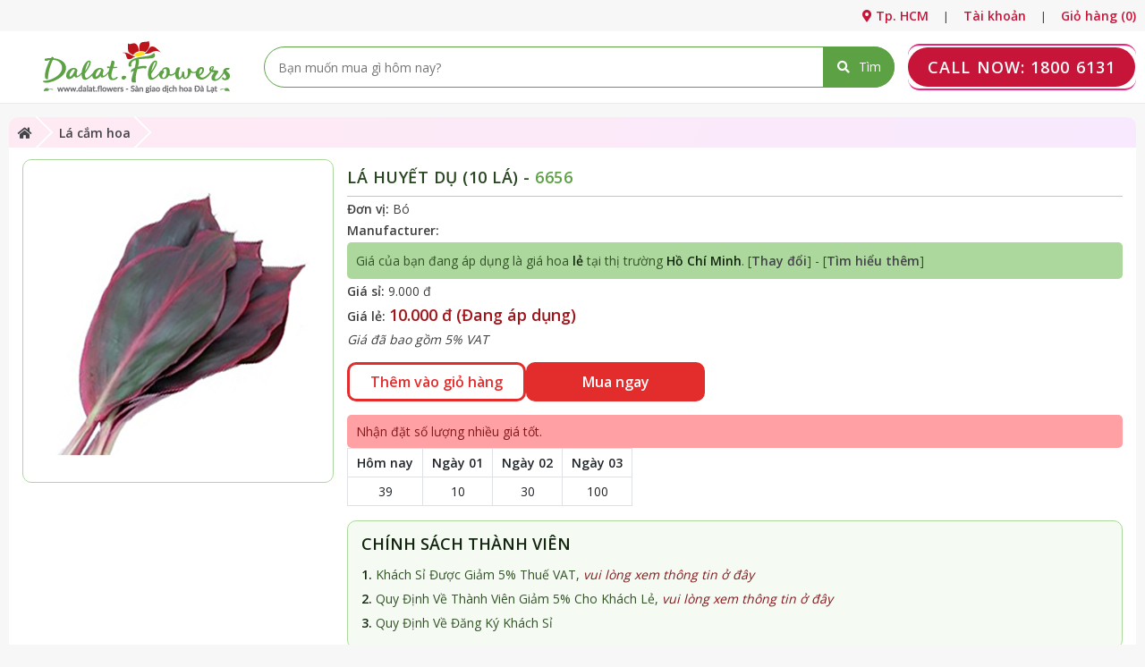

--- FILE ---
content_type: text/html; charset=utf-8
request_url: https://dalat.flowers/268/6656_la-huyet-du-10.html
body_size: 13354
content:


<!DOCTYPE html>
<html lang="vi">
<head><link rel="stylesheet" type="text/css" href="/DXR.axd?r=0_2447,1_67,1_69,0_2452-aWvtm" /><title>
	Lá huyết dụ (10 lá) - hoa lẻ | hoa tươi cắt cành
</title><link href="https://fonts.googleapis.com/css?family=Open+Sans:600,400&amp;subset=vietnamese&amp;display=swap" rel="stylesheet" type="text/css" /><meta content="INDEX,FOLLOW" name="robots" /><meta name="viewport" content="width=device-width, initial-scale=1, maximum-scale=1" /><meta name="copyright" content="Công ty Cổ Phần Color Life" /><meta name="author" content="Công ty Cổ Phần Color Life" /><meta name="GENERATOR" content="Công ty Cổ Phần Color Life" /><meta name="resource-type" content="Document" /><meta name="distribution" content="Global" /><meta name="revisit-after" content="1 days" /><meta http-equiv="X-UA-Compatible" content="IE=edge,chrome=1" /><link href="/favicon.ico" rel="shortcut icon" type="image/x-icon" /><meta http-equiv="content-type" content="text/html; charset=utf-8" />
<link href="/styles/bootstrap.min.css" rel="stylesheet" />
<link href="/styles/all.min.css" rel="stylesheet" />
<link href="/styles/style.css?v=20250718" rel="stylesheet" />
    <style>
        .product-main {
            width: 100%;
        }
    </style>

    <script src="https://accounts.google.com/gsi/client" async defer onload="LoadOneTap();" type="8ba4b48c67381235e2e4d96f-text/javascript"></script>
<link href="https://dalat.flowers/268/6656_la-huyet-du-10.html" rel="canonical" /><meta content="http://dalat.flowers/268/6656_la-huyet-du-10.html" property="og:url" /><meta content="Lá huyết dụ (10 lá) - hoa lẻ | hoa tươi cắt cành" property="og:title" /><meta content="http://dalat.flowers" property="og:site_name" /><meta content="Dalat.flowers nới cung cấp hoa lẻ và hoa tươi cắt cành uy tin nhất Việt Nam. Chúng tôi luôn đồng hành cùng nông dân Việt Nam. Lá huyết dụ (10 lá)" property="og:description" /><meta content="Lá huyết dụ (10 lá) - hoa lẻ | hoa tươi cắt cành" name="DC.title" /><meta content="http://dalat.flowers/268/6656_la-huyet-du-10.html" name="dc.source" /><meta content="Lá huyết dụ (10 lá), hoa tươi giá rẻ, hoa tươi Dalat, hoa cắt cành, hoa lẻ, hoa Việt Nam" name="dc.keywords" /><meta content="Lá huyết dụ (10 lá) - hoa lẻ | hoa tươi cắt cành" name="dc.subject" /><meta content="Dalat.flowers nới cung cấp hoa lẻ và hoa tươi cắt cành uy tin nhất Việt Nam. Chúng tôi luôn đồng hành cùng nông dân Việt Nam. Lá huyết dụ (10 lá)" name="dc.description" /><meta name="keywords" content="Lá huyết dụ (10 lá), hoa tươi giá rẻ, hoa tươi Dalat, hoa cắt cành, hoa lẻ, hoa Việt Nam" /><meta name="description" content="Dalat.flowers nới cung cấp hoa lẻ và hoa tươi cắt cành uy tin nhất Việt Nam. Chúng tôi luôn đồng hành cùng nông dân Việt Nam. Lá huyết dụ (10 lá)" /></head>
<body class="push">
    <form name="aspnetForm" method="post" action="./6656_la-huyet-du-10.html" id="aspnetForm">
<div>
<input type="hidden" name="__EVENTTARGET" id="__EVENTTARGET" value="" />
<input type="hidden" name="__EVENTARGUMENT" id="__EVENTARGUMENT" value="" />
<input type="hidden" name="__VIEWSTATE" id="__VIEWSTATE" value="/wEPDwUKLTczNzUwOTM4MmRkz9gMGIXlVuRKEvsZEwDFYxDeAg4=" />
</div>

<script type="8ba4b48c67381235e2e4d96f-text/javascript">
//<![CDATA[
var theForm = document.forms['aspnetForm'];
if (!theForm) {
    theForm = document.aspnetForm;
}
function __doPostBack(eventTarget, eventArgument) {
    if (!theForm.onsubmit || (theForm.onsubmit() != false)) {
        theForm.__EVENTTARGET.value = eventTarget;
        theForm.__EVENTARGUMENT.value = eventArgument;
        theForm.submit();
    }
}
//]]>
</script>


<script src="/WebResource.axd?d=xDK7cijxC9WBNck0SGwK-1cZLzbXMdOqz2Ix0c-sHqJgwy7nFlHQzNHtRLqtL6B91CyupOUi32GL4RYh9Y8CFXakvyA1&amp;t=638902023720898773" type="8ba4b48c67381235e2e4d96f-text/javascript"></script>

<div>

	<input type="hidden" name="__VIEWSTATEGENERATOR" id="__VIEWSTATEGENERATOR" value="6AB857A9" />
</div>
        

<a href="javascript:void(0);" class="menu-link" onclick="if (!window.__cfRLUnblockHandlers) return false; ShowHideMenu()" data-cf-modified-8ba4b48c67381235e2e4d96f-=""><i class="fas fa-bars"></i></a>
<div id="top-header">
    <div class="top-nav">
        <ul>
            <li>
                <a id="ctl00_ucHeader_hplRegion" onclick="if (!window.__cfRLUnblockHandlers) return false; showRegion();" href="javascript:void(0);" data-cf-modified-8ba4b48c67381235e2e4d96f-=""><i class='fas fa-map-marker-alt'></i> Tp. HCM</a>
            </li>
            <li>|</li>
            <li id="a-account">
                <a id="ctl00_ucHeader_hplAccount" title="Tài khoản" href="/account/account.aspx">Tài khoản</a></li>
            <li>|</li>
            <li><a id="webapp-cart" href="javascript:void(0);" onclick="if (!window.__cfRLUnblockHandlers) return false; buyNow();" data-cf-modified-8ba4b48c67381235e2e4d96f-="">Giỏ hàng</a></li>
        </ul>
    </div>
</div>
<div id="header">
    <div class="header-nav">
        <div class="logo">
            <a href="/" title="dalat.flowers">
                <img src="/images/logo-dalat.flowers.png" title="dalat.flowers" alt="dalat.flowers" /></a>
        </div>
        <div class="search">
            <input type="text" id="txtSearch" class="txt-se-item" onkeypress="if (!window.__cfRLUnblockHandlers) return false; handleSearch(event)" placeholder="Bạn muốn mua gì hôm nay?" data-cf-modified-8ba4b48c67381235e2e4d96f-="" />
            <a href="javascript:void(0);" onclick="if (!window.__cfRLUnblockHandlers) return false; searchItem()" data-cf-modified-8ba4b48c67381235e2e4d96f-=""><i class="fas fa-search"></i>Tìm</a>
        </div>
        <div class="hotline"><a href="tel:18006131"><b>Call now: </b>1800 6131</a></div>
        <div class="clearfix"></div>
    </div>
</div>

        <div class="clearfix">
        </div>
        <div id="main">
            
    <input type="hidden" name="ctl00$cphMain$hdfItemId" id="ctl00_cphMain_hdfItemId" value="6656" />
    <div class="product-main">
        <ol class="breadcrumb mb-2">
            <li class="breadcrumb-item"><a href="/">
                <h2><a href="/"><i class="fa fa-home"></i></a></h2>
            </a></li>
            <li class="breadcrumb-item active">
                <h1>
                    <a id="ctl00_cphMain_hplCategoryName" title="Lá cắm hoa" href="/268_la-cam-hoa.html">Lá cắm hoa</a></h1>
            </li>
        </ol>
        <div class="flexslider">
            <ul class="slides">
                
                        <li data-thumb="/hinh-hoa/thumb/6656_la-huyet-du-10-la.jpg">
                            <div class="thumb-image">
                                <img src="/hinh-hoa/6656_la-huyet-du-10-la.jpg" data-imagezoom="true" class="img-responsive" width="300" height="360" />
                            </div>
                        </li>
                    
            </ul>
            <div class="clearfix"></div>
        </div>
        <div class="rt-content">
            <h2 class="title">
                Lá huyết dụ (10 lá)
                - <span class="item-code">
                    6656</span></h2>
            <p>
                <strong>Đơn vị: </strong>
                Bó
            </p>
            <p>
                <strong>Manufacturer: </strong>
                
            </p>
            <p class='p-info'>Giá của bạn đang áp dụng là giá hoa <strong>lẻ</strong> tại thị trường <strong>Hồ Chí Minh</strong>. [<a onclick="if (!window.__cfRLUnblockHandlers) return false; showRegion();" href='javascript:void(0);' data-cf-modified-8ba4b48c67381235e2e4d96f-="">Thay đổi</a>] - [<a href='/mua-hoa-si'>Tìm hiểu thêm</a>]</p>
            <p><strong>Giá sỉ: </strong><span class="unactive">9.000 đ</span></p>
            <p>
                <strong>Giá lẻ: </strong><span class="it-price">
                    <span class="unactive">10.000 đ</span> (Đang áp dụng)</span>
            </p>
            <p class="vat">Giá đã bao gồm 5% VAT</p>
            <div class="action-block">
                <a id="ctl00_cphMain_hplAddCart" class="add-cart hplAddCart" class="add-cart" onclick="if (!window.__cfRLUnblockHandlers) return false; addItemCart()" href="javascript:void(0);" data-cf-modified-8ba4b48c67381235e2e4d96f-="">Thêm vào giỏ hàng</a>
                <a id="ctl00_cphMain_hplBuyNow" class="buy-now hplBuyNow" class="buy-now hplBuyNow" href="/checkout/checkout.aspx?id=6656">Mua ngay</a>
            </div>
            <div class="more-noti"><p>Nhận đặt số lượng nhiều giá tốt.</p></div>
            <table class="table table-bordered table-hover cung-ung"><tr><th>Hôm nay</th><th>Ngày 01</th><th>Ngày 02</th><th>Ngày 03</th><tr><td>39</tb><td>10</tb><td>30</tb><td>100</tb></tr></table>
            <div class="offer">
                <h4>Chính sách thành viên</h4>
                <ul class="benefit">
                    <li><strong>1. </strong>Khách sỉ được giảm 5% thuế VAT, <a href="/quy-dinh-ve-thue-vat">vui lòng xem thông tin ở đây</a></li>
                    <li><strong>2. </strong>Quy định về thành viên giảm 5% cho khách lẻ, <a href="/chinh-sach-thanh-vien">vui lòng xem thông tin ở đây</a></li>
                    <li><strong>3. </strong>Quy định về đăng ký khách sỉ</li>
                </ul>
            </div>
            <div class="social-nav">
                <span>Share On: </span>
                <a id="ctl00_cphMain_hplFacebook" class="facebook" href="https://www.facebook.com/sharer.php?u=http%3a%2f%2fdalat.flowers%2f268%2f6656_la-huyet-du-10.html" target="_blank">
                        <i class="fab fa-facebook-f"></i>
                </a>
                <a id="ctl00_cphMain_hplTwitter" class="twitter" href="https://twitter.com/intent/tweet?url=http%3a%2f%2fdalat.flowers%2f268%2f6656_la-huyet-du-10.html&amp;text=L%c3%a1+huy%e1%ba%bft+d%e1%bb%a5+(10+l%c3%a1)" target="_blank">
                        <i class="fab fa-twitter"></i>
                </a>
            </div>
        </div>
    </div>
    <div class="description"><h3>Description</h3><p>L&aacute; huyết dụ hay c&ograve;n gọi l&agrave; phất dụ đỏ, ph&aacute;t t&agrave;i đỏ c&oacute; t&ecirc;n khoa học l&agrave; <span>Cordyline terminalis Kunth</span>&nbsp;thuộc họ Măng T&acirc;y (Asparagaceae).&nbsp;Lo&agrave;i n&agrave;y được (L.) A.Chev. m&ocirc; tả khoa học đầu ti&ecirc;n năm 1919. L&aacute; huyết dụ h&igrave;nh lưỡi kiếm, d&agrave;i 20-50 cm, rộng 5-10 cm, gốc thắt lại, đầu thu&ocirc;n nhọn, m&eacute;p nguy&ecirc;n lượn s&oacute;ng, hai mặt mầu đỏ t&iacute;a, c&oacute; loại lại chỉ c&oacute; một mặt đỏ, c&ograve;n mặt kia mầu lục x&aacute;m. L&aacute; huyết dụ với m&agrave;u sắc nổi bật sẽ gi&uacute;p giỏ hoa, lẵng hoa của bạn th&ecirc;m phần ấn tượng. Phần l&aacute; d&agrave;i, bản to n&ecirc;n sử dụng l&agrave;m l&aacute; che xốp cho c&aacute;c lẵng hoa, giỏ hoa rất tốt.</p><p><b>Hướng dẫn chăm sóc hoa thả bình:<br/> </b>0</p></div>
    
            <div class="table-responsive">
                <div class="more-info">
                    <table class="table table-bordered table-hover">
        
            <tr>
                <td style="width: 200px">
                    Color/Màu sắc
                </td>
                <td style="min-width: 250px">
                    Purple
                </td>
            </tr>
        
            <tr>
                <td style="width: 200px">
                    Kind of/Chủng loại
                </td>
                <td style="min-width: 250px">
                    Leaf
                </td>
            </tr>
        
            <tr>
                <td style="width: 200px">
                    FarmerStory/Câu chuyện người trồng
                </td>
                <td style="min-width: 250px">
                    Đang cập nhật
                </td>
            </tr>
        
            <tr>
                <td style="width: 200px">
                    Meaning/Ý nghĩa tham khảo
                </td>
                <td style="min-width: 250px">
                    Đang cập nhật
                </td>
            </tr>
        
            <tr>
                <td style="width: 200px">
                    Note/Ghi chú
                </td>
                <td style="min-width: 250px">
                    Đang cập nhật
                </td>
            </tr>
        
            <tr>
                <td style="width: 200px">
                    Physical Characteristics/Đặc tính vật lý
                </td>
                <td style="min-width: 250px">
                    Thân dẻo, bền, chịu được nắng
                </td>
            </tr>
        
            <tr>
                <td style="width: 200px">
                    Origin/Xuất xứ
                </td>
                <td style="min-width: 250px">
                    Bến Tre
                </td>
            </tr>
        
            <tr>
                <td style="width: 200px">
                    Standard/Tiêu chuẩn
                </td>
                <td style="min-width: 250px">
                    A
                </td>
            </tr>
        
            <tr>
                <td style="width: 200px">
                    Long/Chiều dài
                </td>
                <td style="min-width: 250px">
                    30-50cm
                </td>
            </tr>
        
            <tr>
                <td style="width: 200px">
                    Present/Trình bày
                </td>
                <td style="min-width: 250px">
                    Bó, cắm lẵng
                </td>
            </tr>
        
            <tr>
                <td style="width: 200px">
                    Num item on a package
                </td>
                <td style="min-width: 250px">
                    10
                </td>
            </tr>
        
            <tr>
                <td style="width: 200px">
                    Pollen/Phấn hoa
                </td>
                <td style="min-width: 250px">
                    No
                </td>
            </tr>
        
            <tr>
                <td style="width: 200px">
                    Fragrant/Mùi hương
                </td>
                <td style="min-width: 250px">
                    No
                </td>
            </tr>
        
            <tr>
                <td style="width: 200px">
                    Lifetime/Vòng đời
                </td>
                <td style="min-width: 250px">
                    7
                </td>
            </tr>
        
            <tr>
                <td style="width: 200px">
                    EnglishNam/Tên quốc tế
                </td>
                <td style="min-width: 250px">
                    
                </td>
            </tr>
        </table></div></div>
    <div class="product-main">
        <h4 class="title">
            <a id="ctl00_cphMain_hplCategory" title="Những sản phẩm hoa cùng loại khác" href="/268_la-cam-hoa.html">Những sản phẩm hoa cùng loại khác</a></h4>
        <input type="hidden" name="ctl00$cphMain$ucItems$hdfDataId" id="ctl00_cphMain_ucItems_hdfDataId" value="268" />
<input type="hidden" name="ctl00$cphMain$ucItems$hdfSearch" id="ctl00_cphMain_ucItems_hdfSearch" />
<input type="hidden" name="ctl00$cphMain$ucItems$hdfTypeFilter" id="ctl00_cphMain_ucItems_hdfTypeFilter" value="1" />
<input type="hidden" name="ctl00$cphMain$ucItems$hdfSortOrder" id="ctl00_cphMain_ucItems_hdfSortOrder" />
<div class="filter-top">
    <a href="javascript:void(0);" onclick="if (!window.__cfRLUnblockHandlers) return false; handleChangeUX(this, 'list')" data-cf-modified-8ba4b48c67381235e2e4d96f-=""><i class="fas fa-list-ul"></i></a>
    <a href="javascript:void(0);" onclick="if (!window.__cfRLUnblockHandlers) return false; handleChangeUX(this, 'grid')" data-cf-modified-8ba4b48c67381235e2e4d96f-=""><i class="fas fa-th"></i></a>
    <div class="btn-group sort-order show"><a class="btn btn-secondary btn-sm dropdown-toggle" data-toggle="dropdown" href="javascript:void(0);" aria-expanded="true">Mặc định</a><div class="dropdown-menu"><a class="dropdown-item" href="/268/6656_la-huyet-du-10.html">Mặc định</a><a class="dropdown-item" href="/268/6656_la-huyet-du-10.html?so=2">Giá từ thấp tới cao</a><a class="dropdown-item" href="/268/6656_la-huyet-du-10.html?so=3">Giá từ cao tới thấp</a><a class="dropdown-item" href="/268/6656_la-huyet-du-10.html?so=4">Tên: A-Z</a><a class="dropdown-item" href="/268/6656_la-huyet-du-10.html?so=5">Tên: Z-A</a></div></div>
</div>

        <div class="item-data dl-items">
    
        <div class="item data-item" data-id="6376" data-price="12000" data-status="10">
            <span class="icon"><a href="javascript:void(0);" onclick="if (!window.__cfRLUnblockHandlers) return false; addWishList(this, 6376);" data-cf-modified-8ba4b48c67381235e2e4d96f-=""><i class="far fa-heart"></i></a></span>
            <div class="image">
                <a href="/268/6376_truc-bach-hop-5-canh.html" title="Trúc bách hợp (5 cành)">
                    <img src="/hinh-hoa/thumb/6376_truc-bach-hop--canh.jpg"
                        alt="Trúc bách hợp (5 cành)" title="Trúc bách hợp (5 cành)" width="150" height="180" />
                </a>
            </div>
            <h3>
                <a href="/268/6376_truc-bach-hop-5-canh.html" title="Trúc bách hợp (5 cành)">Trúc bách hợp (5 cành)</a>
            </h3>
            <strong class="price">Giá lẻ: 12,000đ / Bó</strong>
            <div class="price-box">
                <a href="javascript:void(0);" onclick="if (!window.__cfRLUnblockHandlers) return false; SetCartItems(6376,12000);ShowSiderbarCart();" data-cf-modified-8ba4b48c67381235e2e4d96f-="">Thêm vào giỏ hàng</a>
            </div>
            <div class="input-group input-group-sm">
                <div class="input-group-prepend" onclick="if (!window.__cfRLUnblockHandlers) return false; addOrRemoveItems(this, false);" data-cf-modified-8ba4b48c67381235e2e4d96f-=""><span class="input-group-text"><i class="fas fa-minus"></i></span></div>
                <input type="number" class="txtQty form-control" aria-label="Sô lượng" onchange="if (!window.__cfRLUnblockHandlers) return false; handleKeypress(this, event)" onkeyup="if (!window.__cfRLUnblockHandlers) return false; handleKeypress(this, event)" placeholder="Số lượng" data-cf-modified-8ba4b48c67381235e2e4d96f-="" />
                <div class="input-group-append" onclick="if (!window.__cfRLUnblockHandlers) return false; addOrRemoveItems(this, true);" data-cf-modified-8ba4b48c67381235e2e4d96f-=""><span class="input-group-text"><i class="fas fa-plus"></i></span></div>
            </div>
        </div>
    
        <div class="item data-item" data-id="6486" data-price="12000" data-status="10">
            <span class="icon"><a href="javascript:void(0);" onclick="if (!window.__cfRLUnblockHandlers) return false; addWishList(this, 6486);" data-cf-modified-8ba4b48c67381235e2e4d96f-=""><i class="far fa-heart"></i></a></span>
            <div class="image">
                <a href="/268/6486_la-thuy-truc-20-canh.html" title="Lá thuỷ trúc (20 cành)">
                    <img src="/hinh-hoa/thumb/6486_la-thuy-truc--canh.jpg"
                        alt="Lá thuỷ trúc (20 cành)" title="Lá thuỷ trúc (20 cành)" width="150" height="180" />
                </a>
            </div>
            <h3>
                <a href="/268/6486_la-thuy-truc-20-canh.html" title="Lá thuỷ trúc (20 cành)">Lá thuỷ trúc (20 cành)</a>
            </h3>
            <strong class="price">Giá lẻ: 12,000đ / Bó</strong>
            <div class="price-box">
                <a href="javascript:void(0);" onclick="if (!window.__cfRLUnblockHandlers) return false; SetCartItems(6486,12000);ShowSiderbarCart();" data-cf-modified-8ba4b48c67381235e2e4d96f-="">Thêm vào giỏ hàng</a>
            </div>
            <div class="input-group input-group-sm">
                <div class="input-group-prepend" onclick="if (!window.__cfRLUnblockHandlers) return false; addOrRemoveItems(this, false);" data-cf-modified-8ba4b48c67381235e2e4d96f-=""><span class="input-group-text"><i class="fas fa-minus"></i></span></div>
                <input type="number" class="txtQty form-control" aria-label="Sô lượng" onchange="if (!window.__cfRLUnblockHandlers) return false; handleKeypress(this, event)" onkeyup="if (!window.__cfRLUnblockHandlers) return false; handleKeypress(this, event)" placeholder="Số lượng" data-cf-modified-8ba4b48c67381235e2e4d96f-="" />
                <div class="input-group-append" onclick="if (!window.__cfRLUnblockHandlers) return false; addOrRemoveItems(this, true);" data-cf-modified-8ba4b48c67381235e2e4d96f-=""><span class="input-group-text"><i class="fas fa-plus"></i></span></div>
            </div>
        </div>
    
        <div class="item data-item" data-id="6911" data-price="60000" data-status="10">
            <span class="icon"><a href="javascript:void(0);" onclick="if (!window.__cfRLUnblockHandlers) return false; addWishList(this, 6911);" data-cf-modified-8ba4b48c67381235e2e4d96f-=""><i class="far fa-heart"></i></a></span>
            <div class="image">
                <a href="/268/6911_la-cau-trung-40-canh.html" title="Lá cau trung (40 cành)">
                    <img src="/hinh-hoa/thumb/6911_la-cau-trung--canh.jpg"
                        alt="Lá cau trung (40 cành)" title="Lá cau trung (40 cành)" width="150" height="180" />
                </a>
            </div>
            <h3>
                <a href="/268/6911_la-cau-trung-40-canh.html" title="Lá cau trung (40 cành)">Lá cau trung (40 cành)</a>
            </h3>
            <strong class="price">Giá lẻ: 60,000đ / Bó</strong>
            <div class="price-box">
                <a href="javascript:void(0);" onclick="if (!window.__cfRLUnblockHandlers) return false; SetCartItems(6911,60000);ShowSiderbarCart();" data-cf-modified-8ba4b48c67381235e2e4d96f-="">Thêm vào giỏ hàng</a>
            </div>
            <div class="input-group input-group-sm">
                <div class="input-group-prepend" onclick="if (!window.__cfRLUnblockHandlers) return false; addOrRemoveItems(this, false);" data-cf-modified-8ba4b48c67381235e2e4d96f-=""><span class="input-group-text"><i class="fas fa-minus"></i></span></div>
                <input type="number" class="txtQty form-control" aria-label="Sô lượng" onchange="if (!window.__cfRLUnblockHandlers) return false; handleKeypress(this, event)" onkeyup="if (!window.__cfRLUnblockHandlers) return false; handleKeypress(this, event)" placeholder="Số lượng" data-cf-modified-8ba4b48c67381235e2e4d96f-="" />
                <div class="input-group-append" onclick="if (!window.__cfRLUnblockHandlers) return false; addOrRemoveItems(this, true);" data-cf-modified-8ba4b48c67381235e2e4d96f-=""><span class="input-group-text"><i class="fas fa-plus"></i></span></div>
            </div>
        </div>
    
        <div class="item data-item" data-id="6705" data-price="20000" data-status="10">
            <span class="icon"><a href="javascript:void(0);" onclick="if (!window.__cfRLUnblockHandlers) return false; addWishList(this, 6705);" data-cf-modified-8ba4b48c67381235e2e4d96f-=""><i class="far fa-heart"></i></a></span>
            <div class="image">
                <a href="/268/6705_la-truc-nau-5-canh.html" title="Lá trúc nâu (5 cành)">
                    <img src="/hinh-hoa/thumb/6705_la-truc-nau--canh.jpg"
                        alt="Lá trúc nâu (5 cành)" title="Lá trúc nâu (5 cành)" width="150" height="180" />
                </a>
            </div>
            <h3>
                <a href="/268/6705_la-truc-nau-5-canh.html" title="Lá trúc nâu (5 cành)">Lá trúc nâu (5 cành)</a>
            </h3>
            <strong class="price">Giá lẻ: 20,000đ / Bó</strong>
            <div class="price-box">
                <a href="javascript:void(0);" onclick="if (!window.__cfRLUnblockHandlers) return false; SetCartItems(6705,20000);ShowSiderbarCart();" data-cf-modified-8ba4b48c67381235e2e4d96f-="">Thêm vào giỏ hàng</a>
            </div>
            <div class="input-group input-group-sm">
                <div class="input-group-prepend" onclick="if (!window.__cfRLUnblockHandlers) return false; addOrRemoveItems(this, false);" data-cf-modified-8ba4b48c67381235e2e4d96f-=""><span class="input-group-text"><i class="fas fa-minus"></i></span></div>
                <input type="number" class="txtQty form-control" aria-label="Sô lượng" onchange="if (!window.__cfRLUnblockHandlers) return false; handleKeypress(this, event)" onkeyup="if (!window.__cfRLUnblockHandlers) return false; handleKeypress(this, event)" placeholder="Số lượng" data-cf-modified-8ba4b48c67381235e2e4d96f-="" />
                <div class="input-group-append" onclick="if (!window.__cfRLUnblockHandlers) return false; addOrRemoveItems(this, true);" data-cf-modified-8ba4b48c67381235e2e4d96f-=""><span class="input-group-text"><i class="fas fa-plus"></i></span></div>
            </div>
        </div>
    
        <div class="item data-item" data-id="6656" data-price="10000" data-status="10">
            <span class="icon"><a href="javascript:void(0);" onclick="if (!window.__cfRLUnblockHandlers) return false; addWishList(this, 6656);" data-cf-modified-8ba4b48c67381235e2e4d96f-=""><i class="far fa-heart"></i></a></span>
            <div class="image">
                <a href="/268/6656_la-huyet-du-10-la.html" title="Lá huyết dụ (10 lá)">
                    <img src="/hinh-hoa/thumb/6656_la-huyet-du--la.jpg"
                        alt="Lá huyết dụ (10 lá)" title="Lá huyết dụ (10 lá)" width="150" height="180" />
                </a>
            </div>
            <h3>
                <a href="/268/6656_la-huyet-du-10-la.html" title="Lá huyết dụ (10 lá)">Lá huyết dụ (10 lá)</a>
            </h3>
            <strong class="price">Giá lẻ: 10,000đ / Bó</strong>
            <div class="price-box">
                <a href="javascript:void(0);" onclick="if (!window.__cfRLUnblockHandlers) return false; SetCartItems(6656,10000);ShowSiderbarCart();" data-cf-modified-8ba4b48c67381235e2e4d96f-="">Thêm vào giỏ hàng</a>
            </div>
            <div class="input-group input-group-sm">
                <div class="input-group-prepend" onclick="if (!window.__cfRLUnblockHandlers) return false; addOrRemoveItems(this, false);" data-cf-modified-8ba4b48c67381235e2e4d96f-=""><span class="input-group-text"><i class="fas fa-minus"></i></span></div>
                <input type="number" class="txtQty form-control" aria-label="Sô lượng" onchange="if (!window.__cfRLUnblockHandlers) return false; handleKeypress(this, event)" onkeyup="if (!window.__cfRLUnblockHandlers) return false; handleKeypress(this, event)" placeholder="Số lượng" data-cf-modified-8ba4b48c67381235e2e4d96f-="" />
                <div class="input-group-append" onclick="if (!window.__cfRLUnblockHandlers) return false; addOrRemoveItems(this, true);" data-cf-modified-8ba4b48c67381235e2e4d96f-=""><span class="input-group-text"><i class="fas fa-plus"></i></span></div>
            </div>
        </div>
    
        <div class="item data-item" data-id="6707" data-price="19000" data-status="10">
            <span class="icon"><a href="javascript:void(0);" onclick="if (!window.__cfRLUnblockHandlers) return false; addWishList(this, 6707);" data-cf-modified-8ba4b48c67381235e2e4d96f-=""><i class="far fa-heart"></i></a></span>
            <div class="image">
                <a href="/268/6707_la-mat-cat-10-canh.html" title="Lá mật cật (10 cành)">
                    <img src="/hinh-hoa/thumb/6707_la-mat-cat--canh.jpg"
                        alt="Lá mật cật (10 cành)" title="Lá mật cật (10 cành)" width="150" height="180" />
                </a>
            </div>
            <h3>
                <a href="/268/6707_la-mat-cat-10-canh.html" title="Lá mật cật (10 cành)">Lá mật cật (10 cành)</a>
            </h3>
            <strong class="price">Giá lẻ: 19,000đ / Bó</strong>
            <div class="price-box">
                <a href="javascript:void(0);" onclick="if (!window.__cfRLUnblockHandlers) return false; SetCartItems(6707,19000);ShowSiderbarCart();" data-cf-modified-8ba4b48c67381235e2e4d96f-="">Thêm vào giỏ hàng</a>
            </div>
            <div class="input-group input-group-sm">
                <div class="input-group-prepend" onclick="if (!window.__cfRLUnblockHandlers) return false; addOrRemoveItems(this, false);" data-cf-modified-8ba4b48c67381235e2e4d96f-=""><span class="input-group-text"><i class="fas fa-minus"></i></span></div>
                <input type="number" class="txtQty form-control" aria-label="Sô lượng" onchange="if (!window.__cfRLUnblockHandlers) return false; handleKeypress(this, event)" onkeyup="if (!window.__cfRLUnblockHandlers) return false; handleKeypress(this, event)" placeholder="Số lượng" data-cf-modified-8ba4b48c67381235e2e4d96f-="" />
                <div class="input-group-append" onclick="if (!window.__cfRLUnblockHandlers) return false; addOrRemoveItems(this, true);" data-cf-modified-8ba4b48c67381235e2e4d96f-=""><span class="input-group-text"><i class="fas fa-plus"></i></span></div>
            </div>
        </div>
    
        <div class="item data-item" data-id="6827" data-price="57000" data-status="10">
            <span class="icon"><a href="javascript:void(0);" onclick="if (!window.__cfRLUnblockHandlers) return false; addWishList(this, 6827);" data-cf-modified-8ba4b48c67381235e2e4d96f-=""><i class="far fa-heart"></i></a></span>
            <div class="image">
                <a href="/268/6827_green-bell-300g.html" title="Green bell (300g)">
                    <img src="/hinh-hoa/thumb/6827_green-bell-g.jpg"
                        alt="Green bell (300g)" title="Green bell (300g)" width="150" height="180" />
                </a>
            </div>
            <h3>
                <a href="/268/6827_green-bell-300g.html" title="Green bell (300g)">Green bell (300g)</a>
            </h3>
            <strong class="price">Giá lẻ: 57,000đ / Bó</strong>
            <div class="price-box">
                <a href="javascript:void(0);" onclick="if (!window.__cfRLUnblockHandlers) return false; SetCartItems(6827,57000);ShowSiderbarCart();" data-cf-modified-8ba4b48c67381235e2e4d96f-="">Thêm vào giỏ hàng</a>
            </div>
            <div class="input-group input-group-sm">
                <div class="input-group-prepend" onclick="if (!window.__cfRLUnblockHandlers) return false; addOrRemoveItems(this, false);" data-cf-modified-8ba4b48c67381235e2e4d96f-=""><span class="input-group-text"><i class="fas fa-minus"></i></span></div>
                <input type="number" class="txtQty form-control" aria-label="Sô lượng" onchange="if (!window.__cfRLUnblockHandlers) return false; handleKeypress(this, event)" onkeyup="if (!window.__cfRLUnblockHandlers) return false; handleKeypress(this, event)" placeholder="Số lượng" data-cf-modified-8ba4b48c67381235e2e4d96f-="" />
                <div class="input-group-append" onclick="if (!window.__cfRLUnblockHandlers) return false; addOrRemoveItems(this, true);" data-cf-modified-8ba4b48c67381235e2e4d96f-=""><span class="input-group-text"><i class="fas fa-plus"></i></span></div>
            </div>
        </div>
    
        <div class="item data-item" data-id="6655" data-price="20000" data-status="10">
            <span class="icon"><a href="javascript:void(0);" onclick="if (!window.__cfRLUnblockHandlers) return false; addWishList(this, 6655);" data-cf-modified-8ba4b48c67381235e2e4d96f-=""><i class="far fa-heart"></i></a></span>
            <div class="image">
                <a href="/268/6655_la-lan-4045-la.html" title="Lá lan (40-45 lá)">
                    <img src="/hinh-hoa/thumb/6655_la-lan--la.jpg"
                        alt="Lá lan (40-45 lá)" title="Lá lan (40-45 lá)" width="150" height="180" />
                </a>
            </div>
            <h3>
                <a href="/268/6655_la-lan-4045-la.html" title="Lá lan (40-45 lá)">Lá lan (40-45 lá)</a>
            </h3>
            <strong class="price">Giá lẻ: 20,000đ / Bó</strong>
            <div class="price-box">
                <a href="javascript:void(0);" onclick="if (!window.__cfRLUnblockHandlers) return false; SetCartItems(6655,20000);ShowSiderbarCart();" data-cf-modified-8ba4b48c67381235e2e4d96f-="">Thêm vào giỏ hàng</a>
            </div>
            <div class="input-group input-group-sm">
                <div class="input-group-prepend" onclick="if (!window.__cfRLUnblockHandlers) return false; addOrRemoveItems(this, false);" data-cf-modified-8ba4b48c67381235e2e4d96f-=""><span class="input-group-text"><i class="fas fa-minus"></i></span></div>
                <input type="number" class="txtQty form-control" aria-label="Sô lượng" onchange="if (!window.__cfRLUnblockHandlers) return false; handleKeypress(this, event)" onkeyup="if (!window.__cfRLUnblockHandlers) return false; handleKeypress(this, event)" placeholder="Số lượng" data-cf-modified-8ba4b48c67381235e2e4d96f-="" />
                <div class="input-group-append" onclick="if (!window.__cfRLUnblockHandlers) return false; addOrRemoveItems(this, true);" data-cf-modified-8ba4b48c67381235e2e4d96f-=""><span class="input-group-text"><i class="fas fa-plus"></i></span></div>
            </div>
        </div>
    
        <div class="item data-item" data-id="6654" data-price="23000" data-status="10">
            <span class="icon"><a href="javascript:void(0);" onclick="if (!window.__cfRLUnblockHandlers) return false; addWishList(this, 6654);" data-cf-modified-8ba4b48c67381235e2e4d96f-=""><i class="far fa-heart"></i></a></span>
            <div class="image">
                <a href="/268/6654_la-trau-ba-10-la.html" title="Lá trầu bà (10 lá)">
                    <img src="/hinh-hoa/thumb/6654_la-trau-ba--la.jpg"
                        alt="Lá trầu bà (10 lá)" title="Lá trầu bà (10 lá)" width="150" height="180" />
                </a>
            </div>
            <h3>
                <a href="/268/6654_la-trau-ba-10-la.html" title="Lá trầu bà (10 lá)">Lá trầu bà (10 lá)</a>
            </h3>
            <strong class="price">Giá lẻ: 23,000đ / Bó</strong>
            <div class="price-box">
                <a href="javascript:void(0);" onclick="if (!window.__cfRLUnblockHandlers) return false; SetCartItems(6654,23000);ShowSiderbarCart();" data-cf-modified-8ba4b48c67381235e2e4d96f-="">Thêm vào giỏ hàng</a>
            </div>
            <div class="input-group input-group-sm">
                <div class="input-group-prepend" onclick="if (!window.__cfRLUnblockHandlers) return false; addOrRemoveItems(this, false);" data-cf-modified-8ba4b48c67381235e2e4d96f-=""><span class="input-group-text"><i class="fas fa-minus"></i></span></div>
                <input type="number" class="txtQty form-control" aria-label="Sô lượng" onchange="if (!window.__cfRLUnblockHandlers) return false; handleKeypress(this, event)" onkeyup="if (!window.__cfRLUnblockHandlers) return false; handleKeypress(this, event)" placeholder="Số lượng" data-cf-modified-8ba4b48c67381235e2e4d96f-="" />
                <div class="input-group-append" onclick="if (!window.__cfRLUnblockHandlers) return false; addOrRemoveItems(this, true);" data-cf-modified-8ba4b48c67381235e2e4d96f-=""><span class="input-group-text"><i class="fas fa-plus"></i></span></div>
            </div>
        </div>
    
        <div class="item data-item" data-id="6657" data-price="40000" data-status="10">
            <span class="icon"><a href="javascript:void(0);" onclick="if (!window.__cfRLUnblockHandlers) return false; addWishList(this, 6657);" data-cf-modified-8ba4b48c67381235e2e4d96f-=""><i class="far fa-heart"></i></a></span>
            <div class="image">
                <a href="/268/6657_la-chanh-10-canh.html" title="Lá chanh (10 cành)">
                    <img src="/hinh-hoa/thumb/6657_la-chanh--canh.jpg"
                        alt="Lá chanh (10 cành)" title="Lá chanh (10 cành)" width="150" height="180" />
                </a>
            </div>
            <h3>
                <a href="/268/6657_la-chanh-10-canh.html" title="Lá chanh (10 cành)">Lá chanh (10 cành)</a>
            </h3>
            <strong class="price">Giá lẻ: 40,000đ / Bó</strong>
            <div class="price-box">
                <a href="javascript:void(0);" onclick="if (!window.__cfRLUnblockHandlers) return false; SetCartItems(6657,40000);ShowSiderbarCart();" data-cf-modified-8ba4b48c67381235e2e4d96f-="">Thêm vào giỏ hàng</a>
            </div>
            <div class="input-group input-group-sm">
                <div class="input-group-prepend" onclick="if (!window.__cfRLUnblockHandlers) return false; addOrRemoveItems(this, false);" data-cf-modified-8ba4b48c67381235e2e4d96f-=""><span class="input-group-text"><i class="fas fa-minus"></i></span></div>
                <input type="number" class="txtQty form-control" aria-label="Sô lượng" onchange="if (!window.__cfRLUnblockHandlers) return false; handleKeypress(this, event)" onkeyup="if (!window.__cfRLUnblockHandlers) return false; handleKeypress(this, event)" placeholder="Số lượng" data-cf-modified-8ba4b48c67381235e2e4d96f-="" />
                <div class="input-group-append" onclick="if (!window.__cfRLUnblockHandlers) return false; addOrRemoveItems(this, true);" data-cf-modified-8ba4b48c67381235e2e4d96f-=""><span class="input-group-text"><i class="fas fa-plus"></i></span></div>
            </div>
        </div>
    
        <div class="item data-item" data-id="6384" data-price="154000" data-status="10">
            <span class="icon"><a href="javascript:void(0);" onclick="if (!window.__cfRLUnblockHandlers) return false; addWishList(this, 6384);" data-cf-modified-8ba4b48c67381235e2e4d96f-=""><i class="far fa-heart"></i></a></span>
            <div class="image">
                <a href="/268/6384_dinh-lang-5kg.html" title="Đinh lăng (5kg)">
                    <img src="/hinh-hoa/thumb/6384_dinh-lang-kg.jpg"
                        alt="Đinh lăng (5kg)" title="Đinh lăng (5kg)" width="150" height="180" />
                </a>
            </div>
            <h3>
                <a href="/268/6384_dinh-lang-5kg.html" title="Đinh lăng (5kg)">Đinh lăng (5kg)</a>
            </h3>
            <strong class="price">Giá lẻ: 154,000đ / Bó</strong>
            <div class="price-box">
                <a href="javascript:void(0);" onclick="if (!window.__cfRLUnblockHandlers) return false; SetCartItems(6384,154000);ShowSiderbarCart();" data-cf-modified-8ba4b48c67381235e2e4d96f-="">Thêm vào giỏ hàng</a>
            </div>
            <div class="input-group input-group-sm">
                <div class="input-group-prepend" onclick="if (!window.__cfRLUnblockHandlers) return false; addOrRemoveItems(this, false);" data-cf-modified-8ba4b48c67381235e2e4d96f-=""><span class="input-group-text"><i class="fas fa-minus"></i></span></div>
                <input type="number" class="txtQty form-control" aria-label="Sô lượng" onchange="if (!window.__cfRLUnblockHandlers) return false; handleKeypress(this, event)" onkeyup="if (!window.__cfRLUnblockHandlers) return false; handleKeypress(this, event)" placeholder="Số lượng" data-cf-modified-8ba4b48c67381235e2e4d96f-="" />
                <div class="input-group-append" onclick="if (!window.__cfRLUnblockHandlers) return false; addOrRemoveItems(this, true);" data-cf-modified-8ba4b48c67381235e2e4d96f-=""><span class="input-group-text"><i class="fas fa-plus"></i></span></div>
            </div>
        </div>
    
        <div class="item data-item" data-id="6382" data-price="30000" data-status="10">
            <span class="icon"><a href="javascript:void(0);" onclick="if (!window.__cfRLUnblockHandlers) return false; addWishList(this, 6382);" data-cf-modified-8ba4b48c67381235e2e4d96f-=""><i class="far fa-heart"></i></a></span>
            <div class="image">
                <a href="/268/6382_dinh-lang-1-kg.html" title="Đinh lăng (1 kg)">
                    <img src="/hinh-hoa/thumb/6382_dinh-lang--kg.jpg"
                        alt="Đinh lăng (1 kg)" title="Đinh lăng (1 kg)" width="150" height="180" />
                </a>
            </div>
            <h3>
                <a href="/268/6382_dinh-lang-1-kg.html" title="Đinh lăng (1 kg)">Đinh lăng (1 kg)</a>
            </h3>
            <strong class="price">Giá lẻ: 30,000đ / Bó</strong>
            <div class="price-box">
                <a href="javascript:void(0);" onclick="if (!window.__cfRLUnblockHandlers) return false; SetCartItems(6382,30000);ShowSiderbarCart();" data-cf-modified-8ba4b48c67381235e2e4d96f-="">Thêm vào giỏ hàng</a>
            </div>
            <div class="input-group input-group-sm">
                <div class="input-group-prepend" onclick="if (!window.__cfRLUnblockHandlers) return false; addOrRemoveItems(this, false);" data-cf-modified-8ba4b48c67381235e2e4d96f-=""><span class="input-group-text"><i class="fas fa-minus"></i></span></div>
                <input type="number" class="txtQty form-control" aria-label="Sô lượng" onchange="if (!window.__cfRLUnblockHandlers) return false; handleKeypress(this, event)" onkeyup="if (!window.__cfRLUnblockHandlers) return false; handleKeypress(this, event)" placeholder="Số lượng" data-cf-modified-8ba4b48c67381235e2e4d96f-="" />
                <div class="input-group-append" onclick="if (!window.__cfRLUnblockHandlers) return false; addOrRemoveItems(this, true);" data-cf-modified-8ba4b48c67381235e2e4d96f-=""><span class="input-group-text"><i class="fas fa-plus"></i></span></div>
            </div>
        </div>
    
        <div class="item data-item" data-id="6381" data-price="18000" data-status="10">
            <span class="icon"><a href="javascript:void(0);" onclick="if (!window.__cfRLUnblockHandlers) return false; addWishList(this, 6381);" data-cf-modified-8ba4b48c67381235e2e4d96f-=""><i class="far fa-heart"></i></a></span>
            <div class="image">
                <a href="/268/6381_dinh-lang-500g.html" title="Đinh lăng (500g)">
                    <img src="/hinh-hoa/thumb/6381_dinh-lang-g.jpg"
                        alt="Đinh lăng (500g)" title="Đinh lăng (500g)" width="150" height="180" />
                </a>
            </div>
            <h3>
                <a href="/268/6381_dinh-lang-500g.html" title="Đinh lăng (500g)">Đinh lăng (500g)</a>
            </h3>
            <strong class="price">Giá lẻ: 18,000đ / Bó</strong>
            <div class="price-box">
                <a href="javascript:void(0);" onclick="if (!window.__cfRLUnblockHandlers) return false; SetCartItems(6381,18000);ShowSiderbarCart();" data-cf-modified-8ba4b48c67381235e2e4d96f-="">Thêm vào giỏ hàng</a>
            </div>
            <div class="input-group input-group-sm">
                <div class="input-group-prepend" onclick="if (!window.__cfRLUnblockHandlers) return false; addOrRemoveItems(this, false);" data-cf-modified-8ba4b48c67381235e2e4d96f-=""><span class="input-group-text"><i class="fas fa-minus"></i></span></div>
                <input type="number" class="txtQty form-control" aria-label="Sô lượng" onchange="if (!window.__cfRLUnblockHandlers) return false; handleKeypress(this, event)" onkeyup="if (!window.__cfRLUnblockHandlers) return false; handleKeypress(this, event)" placeholder="Số lượng" data-cf-modified-8ba4b48c67381235e2e4d96f-="" />
                <div class="input-group-append" onclick="if (!window.__cfRLUnblockHandlers) return false; addOrRemoveItems(this, true);" data-cf-modified-8ba4b48c67381235e2e4d96f-=""><span class="input-group-text"><i class="fas fa-plus"></i></span></div>
            </div>
        </div>
    
        <div class="item data-item" data-id="6380" data-price="9000" data-status="10">
            <span class="icon"><a href="javascript:void(0);" onclick="if (!window.__cfRLUnblockHandlers) return false; addWishList(this, 6380);" data-cf-modified-8ba4b48c67381235e2e4d96f-=""><i class="far fa-heart"></i></a></span>
            <div class="image">
                <a href="/268/6380_dinh-lang-200g.html" title="Đinh lăng (200g)">
                    <img src="/hinh-hoa/thumb/6380_dinh-lang-g.jpg"
                        alt="Đinh lăng (200g)" title="Đinh lăng (200g)" width="150" height="180" />
                </a>
            </div>
            <h3>
                <a href="/268/6380_dinh-lang-200g.html" title="Đinh lăng (200g)">Đinh lăng (200g)</a>
            </h3>
            <strong class="price">Giá lẻ: 9,000đ / Bó</strong>
            <div class="price-box">
                <a href="javascript:void(0);" onclick="if (!window.__cfRLUnblockHandlers) return false; SetCartItems(6380,9000);ShowSiderbarCart();" data-cf-modified-8ba4b48c67381235e2e4d96f-="">Thêm vào giỏ hàng</a>
            </div>
            <div class="input-group input-group-sm">
                <div class="input-group-prepend" onclick="if (!window.__cfRLUnblockHandlers) return false; addOrRemoveItems(this, false);" data-cf-modified-8ba4b48c67381235e2e4d96f-=""><span class="input-group-text"><i class="fas fa-minus"></i></span></div>
                <input type="number" class="txtQty form-control" aria-label="Sô lượng" onchange="if (!window.__cfRLUnblockHandlers) return false; handleKeypress(this, event)" onkeyup="if (!window.__cfRLUnblockHandlers) return false; handleKeypress(this, event)" placeholder="Số lượng" data-cf-modified-8ba4b48c67381235e2e4d96f-="" />
                <div class="input-group-append" onclick="if (!window.__cfRLUnblockHandlers) return false; addOrRemoveItems(this, true);" data-cf-modified-8ba4b48c67381235e2e4d96f-=""><span class="input-group-text"><i class="fas fa-plus"></i></span></div>
            </div>
        </div>
    
        <div class="item data-item" data-id="11249" data-price="50000" data-status="10">
            <span class="icon"><a href="javascript:void(0);" onclick="if (!window.__cfRLUnblockHandlers) return false; addWishList(this, 11249);" data-cf-modified-8ba4b48c67381235e2e4d96f-=""><i class="far fa-heart"></i></a></span>
            <div class="image">
                <a href="/268/11249_duong-xi-b-20-canh.html" title="Dương xỉ B (20 cành)">
                    <img src="/hinh-hoa/thumb/11249_duong-xi-b--canh.jpg"
                        alt="Dương xỉ B (20 cành)" title="Dương xỉ B (20 cành)" width="150" height="180" />
                </a>
            </div>
            <h3>
                <a href="/268/11249_duong-xi-b-20-canh.html" title="Dương xỉ B (20 cành)">Dương xỉ B (20 cành)</a>
            </h3>
            <strong class="price">Giá lẻ: 50,000đ / Bó</strong>
            <div class="price-box">
                <a href="javascript:void(0);" onclick="if (!window.__cfRLUnblockHandlers) return false; SetCartItems(11249,50000);ShowSiderbarCart();" data-cf-modified-8ba4b48c67381235e2e4d96f-="">Thêm vào giỏ hàng</a>
            </div>
            <div class="input-group input-group-sm">
                <div class="input-group-prepend" onclick="if (!window.__cfRLUnblockHandlers) return false; addOrRemoveItems(this, false);" data-cf-modified-8ba4b48c67381235e2e4d96f-=""><span class="input-group-text"><i class="fas fa-minus"></i></span></div>
                <input type="number" class="txtQty form-control" aria-label="Sô lượng" onchange="if (!window.__cfRLUnblockHandlers) return false; handleKeypress(this, event)" onkeyup="if (!window.__cfRLUnblockHandlers) return false; handleKeypress(this, event)" placeholder="Số lượng" data-cf-modified-8ba4b48c67381235e2e4d96f-="" />
                <div class="input-group-append" onclick="if (!window.__cfRLUnblockHandlers) return false; addOrRemoveItems(this, true);" data-cf-modified-8ba4b48c67381235e2e4d96f-=""><span class="input-group-text"><i class="fas fa-plus"></i></span></div>
            </div>
        </div>
    
        <div class="item data-item" data-id="15920" data-price="90000" data-status="2">
            <span class="icon"><a href="javascript:void(0);" onclick="if (!window.__cfRLUnblockHandlers) return false; addWishList(this, 15920);" data-cf-modified-8ba4b48c67381235e2e4d96f-=""><i class="far fa-heart"></i></a></span>
            <div class="image">
                <a href="/268/15920_co-suoi-100gr.html" title="Cỏ Suối (100gr)">
                    <img src="/hinh-hoa/thumb/15920_co-suoi-gr.jpg"
                        alt="Cỏ Suối (100gr)" title="Cỏ Suối (100gr)" width="150" height="180" />
                </a>
            </div>
            <h3>
                <a href="/268/15920_co-suoi-100gr.html" title="Cỏ Suối (100gr)">Cỏ Suối (100gr)</a>
            </h3>
            <strong class="price">Giá lẻ: 90,000đ / Bó</strong>
            <div class="price-box-disable">
                <a href="javascript:void(0);" onclick="if (!window.__cfRLUnblockHandlers) return false; " data-cf-modified-8ba4b48c67381235e2e4d96f-="">Call/Chat</a>
            </div>
            <div class="input-group input-group-sm">
                <div class="input-group-prepend" onclick="if (!window.__cfRLUnblockHandlers) return false; addOrRemoveItems(this, false);" data-cf-modified-8ba4b48c67381235e2e4d96f-=""><span class="input-group-text"><i class="fas fa-minus"></i></span></div>
                <input type="number" class="txtQty form-control" aria-label="Sô lượng" onchange="if (!window.__cfRLUnblockHandlers) return false; handleKeypress(this, event)" onkeyup="if (!window.__cfRLUnblockHandlers) return false; handleKeypress(this, event)" placeholder="Số lượng" data-cf-modified-8ba4b48c67381235e2e4d96f-="" />
                <div class="input-group-append" onclick="if (!window.__cfRLUnblockHandlers) return false; addOrRemoveItems(this, true);" data-cf-modified-8ba4b48c67381235e2e4d96f-=""><span class="input-group-text"><i class="fas fa-plus"></i></span></div>
            </div>
        </div>
    
        </div>
    
<script type="8ba4b48c67381235e2e4d96f-text/javascript">var itemPage={"objectId":268,"searchValue":"","total":31,"page":1,"remain":15,"isLoad":true,"items":null,"typeFilter":1};lstItems=[{"Id":6376,"CatId":268,"Name":"Trúc bách hợp (5 cành)","ItemUrl":"/268/6376_truc-bach-hop-5-canh.html","ImageUrl":"/hinh-hoa/[TYPE]6376_truc-bach-hop--canh.jpg","ThumbImageUrl":"/hinh-hoa/thumb/6376_truc-bach-hop--canh.jpg","Price":12000,"StrPrice":"12,000đ","Size":"0","Unit":"Bó","ManufacturId":2,"Manufacturer":"Color Life","WholesalePrice":11000,"RetailPrice":12000,"CategoryName":"Lá cắm hoa","RegionId":4,"IsHot":false,"IsSale":false,"PriceOfType":"Giá lẻ","StartDay":"\/Date(1753376400000)\/","EndDay":"\/Date(1768755599000)\/","IsPause":false,"NotInSeason":false,"Call":false,"ItemOnStatus":10,"CssClass":"price-box","OnClick":"SetCartItems(6376,12000);ShowSiderbarCart();","ButtonText":"Thêm vào giỏ hàng"},{"Id":6486,"CatId":268,"Name":"Lá thuỷ trúc (20 cành)","ItemUrl":"/268/6486_la-thuy-truc-20-canh.html","ImageUrl":"/hinh-hoa/[TYPE]6486_la-thuy-truc--canh.jpg","ThumbImageUrl":"/hinh-hoa/thumb/6486_la-thuy-truc--canh.jpg","Price":12000,"StrPrice":"12,000đ","Size":"0","Unit":"Bó","ManufacturId":1,"Manufacturer":null,"WholesalePrice":10000,"RetailPrice":12000,"CategoryName":"Lá cắm hoa","RegionId":4,"IsHot":false,"IsSale":false,"PriceOfType":"Giá lẻ","StartDay":"\/Date(1753376400000)\/","EndDay":"\/Date(1768755599000)\/","IsPause":false,"NotInSeason":false,"Call":false,"ItemOnStatus":10,"CssClass":"price-box","OnClick":"SetCartItems(6486,12000);ShowSiderbarCart();","ButtonText":"Thêm vào giỏ hàng"},{"Id":6911,"CatId":268,"Name":"Lá cau trung (40 cành)","ItemUrl":"/268/6911_la-cau-trung-40-canh.html","ImageUrl":"/hinh-hoa/[TYPE]6911_la-cau-trung--canh.jpg","ThumbImageUrl":"/hinh-hoa/thumb/6911_la-cau-trung--canh.jpg","Price":60000,"StrPrice":"60,000đ","Size":"0","Unit":"Bó","ManufacturId":1,"Manufacturer":null,"WholesalePrice":54000,"RetailPrice":60000,"CategoryName":"Lá cắm hoa","RegionId":4,"IsHot":false,"IsSale":false,"PriceOfType":"Giá lẻ","StartDay":"\/Date(1753376400000)\/","EndDay":"\/Date(1768755599000)\/","IsPause":false,"NotInSeason":false,"Call":false,"ItemOnStatus":10,"CssClass":"price-box","OnClick":"SetCartItems(6911,60000);ShowSiderbarCart();","ButtonText":"Thêm vào giỏ hàng"},{"Id":6705,"CatId":268,"Name":"Lá trúc nâu (5 cành)","ItemUrl":"/268/6705_la-truc-nau-5-canh.html","ImageUrl":"/hinh-hoa/[TYPE]6705_la-truc-nau--canh.jpg","ThumbImageUrl":"/hinh-hoa/thumb/6705_la-truc-nau--canh.jpg","Price":20000,"StrPrice":"20,000đ","Size":"0","Unit":"Bó","ManufacturId":1,"Manufacturer":null,"WholesalePrice":17000,"RetailPrice":20000,"CategoryName":"Lá cắm hoa","RegionId":4,"IsHot":false,"IsSale":false,"PriceOfType":"Giá lẻ","StartDay":"\/Date(1753635600000)\/","EndDay":"\/Date(1768755599000)\/","IsPause":false,"NotInSeason":false,"Call":false,"ItemOnStatus":10,"CssClass":"price-box","OnClick":"SetCartItems(6705,20000);ShowSiderbarCart();","ButtonText":"Thêm vào giỏ hàng"},{"Id":6656,"CatId":268,"Name":"Lá huyết dụ (10 lá)","ItemUrl":"/268/6656_la-huyet-du-10-la.html","ImageUrl":"/hinh-hoa/[TYPE]6656_la-huyet-du--la.jpg","ThumbImageUrl":"/hinh-hoa/thumb/6656_la-huyet-du--la.jpg","Price":10000,"StrPrice":"10,000đ","Size":"0","Unit":"Bó","ManufacturId":1,"Manufacturer":null,"WholesalePrice":9000,"RetailPrice":10000,"CategoryName":"Lá cắm hoa","RegionId":4,"IsHot":false,"IsSale":false,"PriceOfType":"Giá lẻ","StartDay":"\/Date(1752771600000)\/","EndDay":"\/Date(1768755599000)\/","IsPause":false,"NotInSeason":false,"Call":false,"ItemOnStatus":10,"CssClass":"price-box","OnClick":"SetCartItems(6656,10000);ShowSiderbarCart();","ButtonText":"Thêm vào giỏ hàng"},{"Id":6707,"CatId":268,"Name":"Lá mật cật (10 cành)","ItemUrl":"/268/6707_la-mat-cat-10-canh.html","ImageUrl":"/hinh-hoa/[TYPE]6707_la-mat-cat--canh.jpg","ThumbImageUrl":"/hinh-hoa/thumb/6707_la-mat-cat--canh.jpg","Price":19000,"StrPrice":"19,000đ","Size":"0","Unit":"Bó","ManufacturId":1,"Manufacturer":null,"WholesalePrice":17000,"RetailPrice":19000,"CategoryName":"Lá cắm hoa","RegionId":4,"IsHot":false,"IsSale":false,"PriceOfType":"Giá lẻ","StartDay":"\/Date(1752771600000)\/","EndDay":"\/Date(1768755599000)\/","IsPause":false,"NotInSeason":false,"Call":false,"ItemOnStatus":10,"CssClass":"price-box","OnClick":"SetCartItems(6707,19000);ShowSiderbarCart();","ButtonText":"Thêm vào giỏ hàng"},{"Id":6827,"CatId":268,"Name":"Green bell (300g)","ItemUrl":"/268/6827_green-bell-300g.html","ImageUrl":"/hinh-hoa/[TYPE]6827_green-bell-g.jpg","ThumbImageUrl":"/hinh-hoa/thumb/6827_green-bell-g.jpg","Price":57000,"StrPrice":"57,000đ","Size":"0","Unit":"Bó","ManufacturId":1,"Manufacturer":null,"WholesalePrice":55000,"RetailPrice":57000,"CategoryName":"Lá cắm hoa","RegionId":4,"IsHot":false,"IsSale":false,"PriceOfType":"Giá lẻ","StartDay":"\/Date(1752771600000)\/","EndDay":"\/Date(1768755599000)\/","IsPause":false,"NotInSeason":false,"Call":false,"ItemOnStatus":10,"CssClass":"price-box","OnClick":"SetCartItems(6827,57000);ShowSiderbarCart();","ButtonText":"Thêm vào giỏ hàng"},{"Id":6655,"CatId":268,"Name":"Lá lan (40-45 lá)","ItemUrl":"/268/6655_la-lan-4045-la.html","ImageUrl":"/hinh-hoa/[TYPE]6655_la-lan--la.jpg","ThumbImageUrl":"/hinh-hoa/thumb/6655_la-lan--la.jpg","Price":20000,"StrPrice":"20,000đ","Size":"0","Unit":"Bó","ManufacturId":1,"Manufacturer":null,"WholesalePrice":18000,"RetailPrice":20000,"CategoryName":"Lá cắm hoa","RegionId":4,"IsHot":false,"IsSale":false,"PriceOfType":"Giá lẻ","StartDay":"\/Date(1752771600000)\/","EndDay":"\/Date(1768755599000)\/","IsPause":false,"NotInSeason":false,"Call":false,"ItemOnStatus":10,"CssClass":"price-box","OnClick":"SetCartItems(6655,20000);ShowSiderbarCart();","ButtonText":"Thêm vào giỏ hàng"},{"Id":6654,"CatId":268,"Name":"Lá trầu bà (10 lá)","ItemUrl":"/268/6654_la-trau-ba-10-la.html","ImageUrl":"/hinh-hoa/[TYPE]6654_la-trau-ba--la.jpg","ThumbImageUrl":"/hinh-hoa/thumb/6654_la-trau-ba--la.jpg","Price":23000,"StrPrice":"23,000đ","Size":"0","Unit":"Bó","ManufacturId":1,"Manufacturer":null,"WholesalePrice":20000,"RetailPrice":23000,"CategoryName":"Lá cắm hoa","RegionId":4,"IsHot":false,"IsSale":false,"PriceOfType":"Giá lẻ","StartDay":"\/Date(1753376400000)\/","EndDay":"\/Date(1768755599000)\/","IsPause":false,"NotInSeason":false,"Call":false,"ItemOnStatus":10,"CssClass":"price-box","OnClick":"SetCartItems(6654,23000);ShowSiderbarCart();","ButtonText":"Thêm vào giỏ hàng"},{"Id":6657,"CatId":268,"Name":"Lá chanh (10 cành)","ItemUrl":"/268/6657_la-chanh-10-canh.html","ImageUrl":"/hinh-hoa/[TYPE]6657_la-chanh--canh.jpg","ThumbImageUrl":"/hinh-hoa/thumb/6657_la-chanh--canh.jpg","Price":40000,"StrPrice":"40,000đ","Size":"0","Unit":"Bó","ManufacturId":2,"Manufacturer":"Color Life","WholesalePrice":35000,"RetailPrice":40000,"CategoryName":"Lá cắm hoa","RegionId":4,"IsHot":false,"IsSale":false,"PriceOfType":"Giá lẻ","StartDay":"\/Date(1753376400000)\/","EndDay":"\/Date(1768755599000)\/","IsPause":false,"NotInSeason":false,"Call":false,"ItemOnStatus":10,"CssClass":"price-box","OnClick":"SetCartItems(6657,40000);ShowSiderbarCart();","ButtonText":"Thêm vào giỏ hàng"},{"Id":6384,"CatId":268,"Name":"Đinh lăng (5kg)","ItemUrl":"/268/6384_dinh-lang-5kg.html","ImageUrl":"/hinh-hoa/[TYPE]6384_dinh-lang-kg.jpg","ThumbImageUrl":"/hinh-hoa/thumb/6384_dinh-lang-kg.jpg","Price":154000,"StrPrice":"154,000đ","Size":"0","Unit":"Bó","ManufacturId":2,"Manufacturer":"Color Life","WholesalePrice":140000,"RetailPrice":154000,"CategoryName":"Lá cắm hoa","RegionId":4,"IsHot":false,"IsSale":false,"PriceOfType":"Giá lẻ","StartDay":"\/Date(1753376400000)\/","EndDay":"\/Date(1769878799000)\/","IsPause":false,"NotInSeason":false,"Call":false,"ItemOnStatus":10,"CssClass":"price-box","OnClick":"SetCartItems(6384,154000);ShowSiderbarCart();","ButtonText":"Thêm vào giỏ hàng"},{"Id":6382,"CatId":268,"Name":"Đinh lăng (1 kg)","ItemUrl":"/268/6382_dinh-lang-1-kg.html","ImageUrl":"/hinh-hoa/[TYPE]6382_dinh-lang--kg.jpg","ThumbImageUrl":"/hinh-hoa/thumb/6382_dinh-lang--kg.jpg","Price":30000,"StrPrice":"30,000đ","Size":"0","Unit":"Bó","ManufacturId":2,"Manufacturer":"Color Life","WholesalePrice":27000,"RetailPrice":30000,"CategoryName":"Lá cắm hoa","RegionId":4,"IsHot":false,"IsSale":false,"PriceOfType":"Giá lẻ","StartDay":"\/Date(1753376400000)\/","EndDay":"\/Date(1769878799000)\/","IsPause":false,"NotInSeason":false,"Call":false,"ItemOnStatus":10,"CssClass":"price-box","OnClick":"SetCartItems(6382,30000);ShowSiderbarCart();","ButtonText":"Thêm vào giỏ hàng"},{"Id":6381,"CatId":268,"Name":"Đinh lăng (500g)","ItemUrl":"/268/6381_dinh-lang-500g.html","ImageUrl":"/hinh-hoa/[TYPE]6381_dinh-lang-g.jpg","ThumbImageUrl":"/hinh-hoa/thumb/6381_dinh-lang-g.jpg","Price":18000,"StrPrice":"18,000đ","Size":"0","Unit":"Bó","ManufacturId":2,"Manufacturer":"Color Life","WholesalePrice":17000,"RetailPrice":18000,"CategoryName":"Lá cắm hoa","RegionId":4,"IsHot":false,"IsSale":false,"PriceOfType":"Giá lẻ","StartDay":"\/Date(1753376400000)\/","EndDay":"\/Date(1769878799000)\/","IsPause":false,"NotInSeason":false,"Call":false,"ItemOnStatus":10,"CssClass":"price-box","OnClick":"SetCartItems(6381,18000);ShowSiderbarCart();","ButtonText":"Thêm vào giỏ hàng"},{"Id":6380,"CatId":268,"Name":"Đinh lăng (200g)","ItemUrl":"/268/6380_dinh-lang-200g.html","ImageUrl":"/hinh-hoa/[TYPE]6380_dinh-lang-g.jpg","ThumbImageUrl":"/hinh-hoa/thumb/6380_dinh-lang-g.jpg","Price":9000,"StrPrice":"9,000đ","Size":"0","Unit":"Bó","ManufacturId":2,"Manufacturer":"Color Life","WholesalePrice":8000,"RetailPrice":9000,"CategoryName":"Lá cắm hoa","RegionId":4,"IsHot":true,"IsSale":false,"PriceOfType":"Giá lẻ","StartDay":"\/Date(1753376400000)\/","EndDay":"\/Date(1769878799000)\/","IsPause":false,"NotInSeason":false,"Call":false,"ItemOnStatus":10,"CssClass":"price-box","OnClick":"SetCartItems(6380,9000);ShowSiderbarCart();","ButtonText":"Thêm vào giỏ hàng"},{"Id":11249,"CatId":268,"Name":"Dương xỉ B (20 cành)","ItemUrl":"/268/11249_duong-xi-b-20-canh.html","ImageUrl":"/hinh-hoa/[TYPE]11249_duong-xi-b--canh.jpg","ThumbImageUrl":"/hinh-hoa/thumb/11249_duong-xi-b--canh.jpg","Price":50000,"StrPrice":"50,000đ","Size":"0","Unit":"Bó","ManufacturId":1,"Manufacturer":null,"WholesalePrice":47000,"RetailPrice":50000,"CategoryName":"Lá cắm hoa","RegionId":4,"IsHot":false,"IsSale":false,"PriceOfType":"Giá lẻ","StartDay":"\/Date(1753462800000)\/","EndDay":"\/Date(1768755599000)\/","IsPause":false,"NotInSeason":false,"Call":false,"ItemOnStatus":10,"CssClass":"price-box","OnClick":"SetCartItems(11249,50000);ShowSiderbarCart();","ButtonText":"Thêm vào giỏ hàng"},{"Id":15920,"CatId":268,"Name":"Cỏ Suối (100gr)","ItemUrl":"/268/15920_co-suoi-100gr.html","ImageUrl":"/hinh-hoa/[TYPE]15920_co-suoi-gr.jpg","ThumbImageUrl":"/hinh-hoa/thumb/15920_co-suoi-gr.jpg","Price":90000,"StrPrice":"90,000đ","Size":"60cm","Unit":"Bó","ManufacturId":15,"Manufacturer":"Khác","WholesalePrice":85000,"RetailPrice":90000,"CategoryName":"Lá cắm hoa","RegionId":4,"IsHot":false,"IsSale":false,"PriceOfType":"Giá lẻ","StartDay":"\/Date(1752771600000)\/","EndDay":"\/Date(1768669200000)\/","IsPause":false,"NotInSeason":false,"Call":true,"ItemOnStatus":2,"CssClass":"price-box-disable","OnClick":"","ButtonText":"Call/Chat"}];</script>
<script id="dxis_1558150306" src="/DXR.axd?r=1_10,1_11,1_22,1_63,1_12,1_13,1_14,1_29,1_49,1_7-6Wvtm" type="8ba4b48c67381235e2e4d96f-text/javascript"></script><table class="dxlpLoadingPanel_MetropolisBlue dxlpControl_MetropolisBlue" cellspacing="0" cellpadding="0" id="ctl00_cphMain_ucItems_pnlLoading" border="0" style="border-collapse:collapse;position:absolute;left:0px;top:0px;z-index:30000;display:none;">
	<tr>
		<td class="dx" style="padding-right:0px;"><img class="dxlp-loadingImage dxlp-imgPosLeft" src="/DXR.axd?r=1_86-6Wvtm" alt="" align="middle" /></td><td class="dx" style="padding-left:0px;"><span id="ctl00_cphMain_ucItems_pnlLoading_TL">Loading&hellip;</span></td>
	</tr>
</table><div id="ctl00_cphMain_ucItems_pnlLoading_LD" class="dxlpLoadingDiv_MetropolisBlue dxlpControl_MetropolisBlue dx-ft" style="left:0px;top:0px;z-index:29999;display:none;position:absolute;">

</div><script id="dxss_254629301" type="8ba4b48c67381235e2e4d96f-text/javascript">
<!--
ASPx.createControl(ASPxClientLoadingPanel,'ctl00_cphMain_ucItems_pnlLoading','pnlLoading',{'uniqueID':'ctl00$cphMain$ucItems$pnlLoading'});

//-->
</script>
<script id="dxss_574763164" type="8ba4b48c67381235e2e4d96f-text/javascript">
<!--
ASPx.createControl(ASPxClientCallback,'ctl00_cphMain_ucItems_cbkItems','cbkItems',{'callBack':function(arg) { WebForm_DoCallback('ctl00$cphMain$ucItems$cbkItems',arg,ASPx.Callback,'ctl00_cphMain_ucItems_cbkItems',ASPx.CallbackError,true); },'uniqueID':'ctl00$cphMain$ucItems$cbkItems'},{'BeginCallback':function(s,e){items.BeginCallback();},'CallbackError':function(s,e){items.CallbackError();},'CallbackComplete':function(s,e){items.CallbackComplete(e);}});

//-->
</script>
<script id="item-template" type="text/x-handlebars-template">
    {{#each this}}
    <div class="item-list data-item" data-id="{{Id}}" data-price="{{Price}}" data-status="{{ItemOnStatus}}">
        <span class="icon"><a href="javascript:void(0);" onclick="addWishList(this, {{Id}})"><i class="{{getWishList Id}}"></i></a></span>
        <div class="image">
            <a href='{{ItemUrl}}' title='{{Name}}'>
                <img src='{{getThumbImage ImageUrl}}' alt='{{Name}}' title='{{Name}}' width="150" height="180" />
            </a>
        </div>
        <div class="list-text">
            <h3><a href='{{ItemUrl}}' title='{{Name}}'>{{Name}}</a></h3>
            <strong class="price">{{PriceOfType}}: {{StrPrice}} / {{Unit}}</strong>
            <div class="{{CssClass}}">
                <a href="javascript:void(0);" onclick="{{OnClick}}">{{ButtonText}}</a>
            </div>
            <div class="input-group input-group-sm">
                <div class="input-group-prepend" onclick="addOrRemoveItems(this, false);"><span class="input-group-text"><i class="fas fa-minus"></i></span></div>
                <input type="number" class="txtQty form-control" aria-label="Sô lượng" value="{{getQty Id}}"
                    onchange="handleKeypress(this, event)" onkeyup="handleKeypress(this, event)" placeholder="Số lượng" />
                <div class="input-group-append" onclick="addOrRemoveItems(this, true);"><span class="input-group-text"><i class="fas fa-plus"></i></span></div>
            </div>
        </div>
    </div>
    {{/each}}
</script>
<script id="grid-template" type="text/x-handlebars-template">
    {{#each this}}
    <div class="item data-item" data-id="{{Id}}" data-price="{{Price}}" data-status="{{ItemOnStatus}}">
        <span class="icon"><a href="javascript:void(0);" onclick="addWishList(this, {{Id}})"><i class="{{getWishList Id}}"></i></a></span>
        <div class="image">
            <a href='{{ItemUrl}}' title='{{Name}}'>
                <img src='{{getThumbImage ImageUrl}}' alt='{{Name}}' title='{{Name}}' width="150" height="180" />
            </a>
        </div>
        <h3><a href='{{ItemUrl}}' title='{{Name}}'>{{Name}}</a></h3>
        <strong class="price">{{PriceOfType}}: {{StrPrice}} / {{Unit}}</strong>
        <div class="{{CssClass}}">
            <a href="javascript:void(0);" onclick="{{OnClick}}">{{ButtonText}}</a>
        </div>
        <div class="input-group input-group-sm">
            <div class="input-group-prepend" onclick="addOrRemoveItems(this, false);"><span class="input-group-text"><i class="fas fa-minus"></i></span></div>
            <input type="number" class="txtQty form-control" aria-label="Sô lượng" value="{{getQty Id}}"
                onchange="handleKeypress(this, event)" onkeyup="handleKeypress(this, event)" placeholder="Số lượng" />
            <div class="input-group-append" onclick="addOrRemoveItems(this, true);"><span class="input-group-text"><i class="fas fa-plus"></i></span></div>
        </div>
    </div>
    {{/each}}
</script>
<script id="more-template" type="text/x-handlebars-template">
    <a id="load-more" class="morelist" href="javascript:void(0);" onclick="items.LoadItems(false);">Xem thêm, còn <em>{{remain}}</em>
        <h5>sản phẩm hoa tươi</h5>
    </a>
</script>

    </div>

        </div>
        
<div id="footer">
    <div class="footer_wrapper">
        <div class="col-gap-4">
            <h3>Văn phòng công ty</h3>
            <p><strong>Công ty Cổ Phần Color Life</strong></p>
            <p><strong>Địa chỉ: </strong>232 Võ Thị Sáu, P.7, Q. 3, Tp. Hồ Chí Minh</p>
            <p><strong>MST: </strong>0313230072 cấp lần đầu ngày 25/04/2015 bởi Sở kế hoạch đầu tư Thành phố Hồ Chí Minh</p>
            <p><strong>Email: </strong><a href="/cdn-cgi/l/email-protection" class="__cf_email__" data-cfemail="b1d2dedfc5d0d2c5f1d9ded0c8d4c4c5d9c4dedfd69fd2dedc">[email&#160;protected]</a></p>
        </div>
        <div class="col-gap-4">
            <h3>Chăm sóc khách hàng</h3>
            <p><a href="/chinh-sach-bao-mat" title="Chính sách bảo mật thông tin">Chính sách bảo mật thông tin</a></p>
            <p><a href="/huong-dan-thanh-toan" title="Hướng dẫn thanh toán">Hướng dẫn thanh toán</a></p>
            <p><a href="/Contact.aspx" title="Liên hệ">Liên hệ</a></p>
            <p><a href='http://online.gov.vn/Home/WebDetails/71102' target="_blank">
                <img alt='' title='' src='/images/da-thong-bao.png' width="250px" /></a></p>
        </div>
        <div class="col-gap-4">
            <h3>Dalat.flowers</h3>
            <p><a href="/gioi-thieu" title="Giới thiệu">Giới thiệu</a></p>
            <p><a href="/faqs" title="Câu hỏi thường gặp (FAQs)">Câu hỏi thường gặp (FAQs)</a></p>
            <p><a href="/huong-dan-dat-hang" title="Hướng dẫn đặt hàng">Hướng dẫn đặt hàng</a></p>
            <p><a href="/chinh-sach" title="Chính sách và điều khoản">Chính sách và điều khoản</a></p>
            <p><a href="/bao-mat-thanh-toan" title="Bảo mật thanh toán">Bảo mật thanh toán</a></p>
            <p><a href="/chinh-sach-thanh-vien" title="Chính sách thành viên">Chính sách thành viên</a></p>
            <p><a href="/quy-dinh-ve-thue-vat" title="Quy định về thuế VAT">Quy định về thuế VAT</a></p>
        </div>
        <div class="col-gap-4">
            <h3>Liên hệ</h3>
            <p><strong>HCM: </strong>232 Võ Thị Sáu, phường Xuân Hoà (Phường Võ Thị Sáu, Quận 3 cũ), Tp. HCM</p>
            <p><strong>Hà Nội: </strong>532A Đường Láng, Quận Đống Đa, Tp. Hà Nội</p>
            <p><strong>Xưởng: </strong>18 Xô Viết Nghệ Tĩnh, Tp. Đà Lạt, Lâm Đồng</p>
            <p><strong>Điện thoại: </strong>1800 6131 - <strong>Email: </strong><a href="/cdn-cgi/l/email-protection" class="__cf_email__" data-cfemail="630f0c15062307020f02174d050f0c14061110">[email&#160;protected]</a></p>
        </div>
        <div class="clearfix"></div>
        <hr class="dash-line" />
        <div class="copyright">Dalat.flowers 2018. All rights reserved.</div>
    </div>
</div>

        <a href="#" id="toTop"></a>
        <script data-cfasync="false" src="/cdn-cgi/scripts/5c5dd728/cloudflare-static/email-decode.min.js"></script><script type="8ba4b48c67381235e2e4d96f-text/javascript">var cid=268;var ctype='cat';var regionId=4; var deliveryTime=1; var isSetRegion=0; var isVip=0; var isLogin=0;</script>
        <div class="modal fade" id="region" tabindex="-1" role="dialog">
            <div class="modal-dialog" role="document">
                <div class="modal-content modal-info">
                    <div class="modal-body">
                        <button type="button" class="close" data-dismiss="modal"><span aria-hidden="true">&times;</span><span class="sr-only">Close</span></button>
                        <h3>Khu vực mua hàng</h3>
                        <ul class="nav ul-region">
                            <li class="nav-item">
                                <a class="nav-link" data-id="4" href="javascript:void(0);" onclick="if (!window.__cfRLUnblockHandlers) return false; SetRegion(this, 4)" data-cf-modified-8ba4b48c67381235e2e4d96f-="">Tp. HCM</a>
                            </li>
                            <li class="nav-item">
                                <a class="nav-link" data-id="5" href="javascript:void(0);" onclick="if (!window.__cfRLUnblockHandlers) return false; SetRegion(this, 5)" data-cf-modified-8ba4b48c67381235e2e4d96f-="">Đà Lạt</a>
                            </li>
                            <li class="nav-item">
                                <a class="nav-link" data-id="6" href="javascript:void(0);" onclick="if (!window.__cfRLUnblockHandlers) return false; SetRegion(this, 6)" data-cf-modified-8ba4b48c67381235e2e4d96f-="">Hà Nội</a>
                            </li>
                        </ul>
                        <h3>Thời gian giao hàng</h3>
                        <ul class="nav ul-delivery">
                            <li class="nav-item">
                                <a class="nav-link" data-id="0" href="javascript:void(0);" onclick="if (!window.__cfRLUnblockHandlers) return false; SetDeliveryTime(this, 0)" data-cf-modified-8ba4b48c67381235e2e4d96f-="">
                                    <p>Hôm nay</p>
                                    <p>
                                        18/01/2026
                                    </p>
                                </a>
                            </li>
                            <li class="nav-item">
                                <a class="nav-link" data-id="1" href="javascript:void(0);" onclick="if (!window.__cfRLUnblockHandlers) return false; SetDeliveryTime(this, 1)" data-cf-modified-8ba4b48c67381235e2e4d96f-="">
                                    <p>Ngày mai</p>
                                    <p>
                                        19/01/2026
                                    </p>
                                </a>
                            </li>
                            <li class="nav-item">
                                <a class="nav-link" data-id="2" href="javascript:void(0);" onclick="if (!window.__cfRLUnblockHandlers) return false; SetDeliveryTime(this, 2)" data-cf-modified-8ba4b48c67381235e2e4d96f-="">
                                    <p>Ngày khác</p>
                                    <p>&nbsp;</p>
                                </a>
                            </li>
                        </ul>
                        <div class="description mt-2">
                            <div class="des 4" style="display: none;">Showroom: 270F Võ Thị Sáu, Phường 7, Quận 3. Hotline 0834.567.627. Nhận đặt hoa phục vụ các tỉnh Đông Nam Bộ và Tây Nam Bộ.</div>
                            <div class="des 5" style="display: none;">Xưởng: 18 Xô Viết Nghệ Tĩnh, Tp. Dalat, Lâm Đồng. Hotline 0911.836.906, phù hợp tất cả các tỉnh có tuyến bay và xe từ Dalat. Đặt hoa số lượng lớn.</div>
                            <div class="des 6" style="display: none;">Showroom: 532A Đường Láng, Quận Đống Đa, Hà Nội. Hotline/Zalo: 0888.853.402, phù hợp các shop Hà Nội và  tỉnh phía Bắc có tuyến xe đi từ Hà Nội</div>
                        </div>
                    </div>
                    <div class="modal-footer">
                        <button type="button" class="btn btn-success" onclick="if (!window.__cfRLUnblockHandlers) return false; ChangeRegion()" data-cf-modified-8ba4b48c67381235e2e4d96f-="">Xong</button>
                    </div>
                </div>
            </div>
        </div>
        <script id="dxss_82371545" type="8ba4b48c67381235e2e4d96f-text/javascript">
<!--
ASPx.createControl(ASPxClientCallback,'ctl00_cbkMaster','cbkMaster',{'callBack':function(arg) { WebForm_DoCallback('ctl00$cbkMaster',arg,ASPx.Callback,'ctl00_cbkMaster',ASPx.CallbackError,true); },'uniqueID':'ctl00$cbkMaster'},{'CallbackComplete':function(s,e){CallbackComplete(s, e);}});

//-->
</script>
    

<script type="8ba4b48c67381235e2e4d96f-text/javascript">
//<![CDATA[

WebForm_InitCallback();//]]>
</script>
</form>
    <div class="modal fade" id="error" tabindex="-1" role="dialog">
    </div>
    <div class="sidebar-modal"></div>
    
<div class="sidebar-cart">
    <div class="cart-block">
        <div class="top-block">
            <h5>Shopping cart <span class="siderbar-qty"></span></h5>
            <a href="javascript:void(0)" onclick="if (!window.__cfRLUnblockHandlers) return false; HideSiderbarCart()" class="close-button" data-cf-modified-8ba4b48c67381235e2e4d96f-=""><i class="close-icon"></i></a>
            <hr class="dash-line" />
        </div>
        <div class="product-list">
        </div>
        <div class="bottom-block">
            <div class="bottom-block-total">
                <h6>Tổng cộng:</h6>
                <h6 class="siderbar-amount"></h6>
            </div>
            <hr class="dash-line" />
            <div class="bottom-block-button">
                <a href="javascript:void(0);" onclick="if (!window.__cfRLUnblockHandlers) return false; buyNow()" class="cus-btn" data-cf-modified-8ba4b48c67381235e2e4d96f-="">Shopping cart</a>
                <a href="/checkout/orderinfo.aspx" class="cus-btn">Order now</a>
            </div>
        </div>
    </div>
</div>
<script id="sidebar-template" type="text/x-handlebars-template">
    {{#each this}}
    <div class="product-block data-item" data-id="{{Id}}" data-price='{{UnitPrice}}'>
        <a href='{{ItemUrl}}' title='{{Name}}' class="img-block">
            <img src='{{ThumbImageUrl}}' alt='{{Name}}' title='{{Name}}' />
        </a>
        <div class="product-text">
            <a href='{{ItemUrl}}' title='{{Name}}'>{{Name}}</a>
            <p>{{getQty Id}} x {{StrPrice}}</p>
            
        </div>
        <a href="javascript:void(0);" onclick="items.removeItem({{Id}});" class="delete-icon">
            <svg xmlns="http://www.w3.org/2000/svg" viewBox="0 0 15 16" fill="none">
                <path fill-rule="evenodd" clip-rule="evenodd" d="M10.7812 1.875H13.125C13.9004 1.875 14.5312 2.50584 14.5312 3.28125C14.5312 3.904 14.1242 4.43316 13.5623 4.6175L12.7263 14.7103C12.6661 15.4336 12.0505 16 11.3249 16H3.67513C2.94953 16 2.33397 15.4336 2.27375 14.7105L1.43766 4.61753C0.875781 4.43316 0.46875 3.904 0.46875 3.28125C0.46875 2.50584 1.09959 1.875 1.875 1.875H4.21875V1.40625C4.21875 0.630844 4.84959 0 5.625 0H9.375C10.1504 0 10.7812 0.630844 10.7812 1.40625V1.875ZM5.625 0.9375C5.36653 0.9375 5.15625 1.14778 5.15625 1.40625V1.875H9.84375V1.40625C9.84375 1.14778 9.63347 0.9375 9.375 0.9375H5.625ZM11.3249 15.0625C11.5667 15.0625 11.7719 14.8737 11.792 14.6327L12.6158 4.6875H2.38419L3.20806 14.6329C3.22809 14.8737 3.43328 15.0625 3.67513 15.0625H11.3249ZM1.875 3.75H13.125C13.3835 3.75 13.5938 3.53972 13.5938 3.28125C13.5938 3.02278 13.3835 2.8125 13.125 2.8125H1.875C1.61653 2.8125 1.40625 3.02278 1.40625 3.28125C1.40625 3.53972 1.61653 3.75 1.875 3.75ZM5.15538 6.06472L5.62413 13.6272C5.64079 13.8964 5.42729 14.125 5.15582 14.125C4.91019 14.125 4.70382 13.9338 4.68841 13.6853L4.21966 6.12272C4.20366 5.86435 4.40013 5.64191 4.65854 5.62588C4.91569 5.60978 5.13935 5.80631 5.15538 6.06472ZM7.5 5.625C7.24113 5.625 7.03125 5.83488 7.03125 6.09375V13.6562C7.03125 13.9151 7.24113 14.125 7.5 14.125C7.75887 14.125 7.96875 13.9151 7.96875 13.6562V6.09375C7.96875 5.83488 7.75887 5.625 7.5 5.625ZM9.84466 6.06475C9.86066 5.80634 10.0837 5.60988 10.3415 5.62591C10.5999 5.64191 10.7964 5.86434 10.7804 6.12275L10.3116 13.6853C10.2956 13.9435 10.0733 14.1401 9.81478 14.1241C9.55641 14.1081 9.35994 13.8856 9.37591 13.6273L9.84466 6.06475Z"></path>
            </svg>
        </a>
    </div>
    {{/each}}
</script>

    <script id="error-template" type="text/x-handlebars-template">
        <div class="modal-dialog" role="document">
            <div class="modal-content modal-info">
                <div class="modal-header">
                    <h3>{{{title}}}</h3>
                    <button type="button" class="close" data-dismiss="modal"><span aria-hidden="true">&times;</span><span class="sr-only">Close</span></button>
                </div>
                <div class="modal-body">
                    {{{content}}}
                </div>
            </div>
        </div>
    </script>
    <script src="/js/jquery.min.js" type="8ba4b48c67381235e2e4d96f-text/javascript"></script>
    <script src="/js/bootstrap.min.js" type="8ba4b48c67381235e2e4d96f-text/javascript"></script>
    <script src="/js/underscore.min.js" type="8ba4b48c67381235e2e4d96f-text/javascript"></script>
    <script src="/js/handlebars.runtime.min.js" type="8ba4b48c67381235e2e4d96f-text/javascript"></script>
    <script src="/js/app.js?v=20250718" type="8ba4b48c67381235e2e4d96f-text/javascript"></script>
    <script type="8ba4b48c67381235e2e4d96f-text/javascript">
        $(document).ready(function () {
            setTimeout(function () {
                $(".des").hide();
                $(".ul-region a").each(function (i) {
                    var id = parseInt($(this).data("id"));
                    if (id === regionId) {
                        $("." + id).show();
                        $(this).addClass("active");
                    }
                });

                $(".ul-delivery a").each(function (i) {
                    var id = parseInt($(this).data("id"));
                    if (id === deliveryTime)
                        $(this).addClass("active");
                });
            }, 10);
        });

        function showRegion() {
            setTimeout(function () {
                $("#region").modal("show");
            }, 10);
        }

        function SetRegion(ctrl, id) {
            $(".ul-region a").each(function (i) {
                $(this).removeClass("active");
            });

            $(ctrl).addClass("active");
            regionId = id;

            setTimeout(function () {
                $(".des").hide();
                $("." + id).show();
            });
        }

        function SetDeliveryTime(ctrl, time) {
            $(".ul-delivery a").each(function (i) {
                $(this).removeClass("active");
            });

            $(ctrl).addClass("active");
            deliveryTime = time;
        }

        function setError(error) {
            if (_.isUndefined(error) || _.isNull(error))
                return;
            var source = document.getElementById("error-template").innerHTML;
            var template = Handlebars.compile(source);
            var html = template(error);
            $("#error").html(html);
            $("#error").modal("show");
        }

        function ChangeRegion() {
            setTimeout(function () {
                cbkMaster.PerformCallback("SET_REGION_###" + regionId + "_###" + deliveryTime);
            }, 10);
        }

        function CallbackComplete(s, e) {
            if (e.parameter.indexOf("SET_REGION") !== -1) {
                // Xoá shopping cart
                eraseCookie(SHOPPING_CART);
                // Rediect về trang chủ
                window.location.href = window.location.href;
            }
            else if (e.parameter.indexOf("LOGIN_ONE_TAP") !== -1) {
                $("#a-account").html("<a href='/account/profile.aspx'>" + e.result + "</a>");

                var url = window.location.href;
                if (url.indexOf("/account/"))
                    window.location.href = "/";
            }
            else if (e.parameter.indexOf("GET_ALL_SHOPPING_CART") !== -1) {

                var tplItems = Handlebars.compile($('#sidebar-template').html());
                var cartItem = JSON.parse(e.result);
                var html = tplItems(cartItem);
                $('.sidebar-cart .product-list').html(html);
            }

            if (typeof (s.cpMessage) !== "undefined" && s.cpMessage !== null) {
                setError(s.cpMessage);
                s.cpMessage = null;
            }
        }
    </script>
    <!-- Global site tag (gtag.js) - Google Analytics -->
    <script async src="https://www.googletagmanager.com/gtag/js?id=UA-75817633-1" type="8ba4b48c67381235e2e4d96f-text/javascript"></script>
    <script type="8ba4b48c67381235e2e4d96f-text/javascript">
        window.dataLayer = window.dataLayer || [];
        function gtag() { dataLayer.push(arguments); }
        gtag('js', new Date());

        gtag('config', 'UA-75817633-1');
    </script>
    <!--Start of Tawk.to Script-->
    <div class="zalo-chat-widget" data-oaid="1687272729131661503" data-welcome-message="Dalat.flowers rất vui được hỗ trợ bạn. Nhấn Quan tâm để nhận được nhiều ưu đãi." data-autopopup="5" data-width="" data-height=""></div>
    <script src="https://sp.zalo.me/plugins/sdk.js" type="8ba4b48c67381235e2e4d96f-text/javascript"></script>
    <!--End of Tawk.to Script-->
    
    <script type="8ba4b48c67381235e2e4d96f-text/javascript">var itemid=6656;var price=10000</script>
    <script type="8ba4b48c67381235e2e4d96f-text/javascript">
        function addItemCart() {
            var hasItems = _.some(shoppingCart.cart_item, function (item) {
                return item.itemId == itemid;
            });
            if (!hasItems) {
                var item = {
                    qty: 1,
                    itemId: itemid,
                    unitPrice: _.isUndefined(price) ? 0 : parseFloat(price),
                };
                shoppingCart.cart_item.push(item);
                items.setShoppingCart();

                $('.add-cart').html("Giỏ hàng đã có");
                $('.add-cart').addClass("on-hand");
            }
        }
    </script>
    <!-- FlexSlider -->
    <script src="/js/jquery.flexslider-min.js" type="8ba4b48c67381235e2e4d96f-text/javascript"></script>
    <script type="8ba4b48c67381235e2e4d96f-text/javascript">
        $(document).ready(function () {
            $('.flexslider').flexslider({
                animation: "slide",
                controlNav: "thumbnails"
            });
        });
    </script>

    <script type="8ba4b48c67381235e2e4d96f-text/javascript">
        (function (d, s, id) {
            var js, fjs = d.getElementsByTagName(s)[0];
            if (d.getElementById(id)) { return; }
            js = d.createElement(s); js.id = id;
            js.src = "https://connect.facebook.net/en_US/sdk.js";
            fjs.parentNode.insertBefore(js, fjs);
        }(document, 'script', 'facebook-jssdk'));
    </script>
    <!-- Login One tap -->
    <script type="8ba4b48c67381235e2e4d96f-text/javascript">
        function LoadOneTap() {
            if (isLogin === 0) {
                google.accounts.id.initialize({
                    client_id: '434802398298-pboq6863dq187mohgd3i6l7dd0kqeg8r.apps.googleusercontent.com',
                    callback: function (credentialResponse) {
                        let response = credentialResponse;

                        setTimeout(function () {
                            cbkMaster.PerformCallback("LOGIN_ONE_TAP_###" + response.credential);
                        }, 10);
                    }
                });
                google.accounts.id.prompt();
            }
        };
    </script>
<script src="/cdn-cgi/scripts/7d0fa10a/cloudflare-static/rocket-loader.min.js" data-cf-settings="8ba4b48c67381235e2e4d96f-|49" defer></script><script defer src="https://static.cloudflareinsights.com/beacon.min.js/vcd15cbe7772f49c399c6a5babf22c1241717689176015" integrity="sha512-ZpsOmlRQV6y907TI0dKBHq9Md29nnaEIPlkf84rnaERnq6zvWvPUqr2ft8M1aS28oN72PdrCzSjY4U6VaAw1EQ==" data-cf-beacon='{"version":"2024.11.0","token":"e50659ed33444f759accc5f011189ff0","r":1,"server_timing":{"name":{"cfCacheStatus":true,"cfEdge":true,"cfExtPri":true,"cfL4":true,"cfOrigin":true,"cfSpeedBrain":true},"location_startswith":null}}' crossorigin="anonymous"></script>
</body>
</html>


--- FILE ---
content_type: text/css
request_url: https://dalat.flowers/styles/style.css?v=20250718
body_size: 18896
content:
body {
    font-family: 'Open Sans', sans-serif;
    font-size: 13px;
    background: #f7f7f7;
    color: #3e3e3e;
}

a {
    color: #424448;
}

input, textarea {
    outline: none;
}

a:hover {
    color: #bb141a;
}

a:link, a:focus, a:visited {
    text-decoration: none;
}

input:focus {
    box-shadow: none !important;
}

input::-webkit-outer-spin-button,
input::-webkit-inner-spin-button {
    -webkit-appearance: none;
    margin: 0;
}

/* Firefox */
input[type=number] {
    -moz-appearance: textfield;
}

.mt-15 {
    margin-top: 15px !important;
}

#top-header {
    background: #f7f7f7;
    padding: 7px 0px;
    width: 100%;
    float: left;
}

#header {
    width: 100%;
    margin: 0px auto 15px auto;
    padding: 10px 0px;
    border-bottom: 1px solid #ebebeb;
    background: #FFF;
    transition: background 0.3s,border 0.3s,border-radius 0.3s,box-shadow 0.3s;
    float: left;
}

.header-nav {
    position: relative;
    margin: auto;
    width: 1260px;
    display: flex;
    align-items: center;
}

    .header-nav .logo {
        width: 285px;
    }

.logo img {
    width: 100%;
}

.search {
    width: calc(100% - 285px - 255px - 15px);
    float: left;
    position: relative;
    margin-right: 15px;
}

.header-nav .hotline {
    float: left;
    width: 255px;
    position: relative;
}

.hotline a {
    background-color: #c71439;
    color: #fafafa;
    font-size: 18px;
    font-weight: 600;
    border-radius: 48px;
    text-transform: uppercase;
    letter-spacing: 1.1px;
    pointer-events: auto;
    padding: 10px 22px 10px 22px;
    width: 100%;
}

    .hotline a:before {
        content: "";
        display: block;
        position: absolute;
        top: -13px;
        border-top: 2px solid #ee247c;
        border-radius: 48px;
        width: 100%;
        height: 100%;
        z-index: 10;
    }

    .hotline a:after {
        content: "";
        display: block;
        position: absolute;
        top: 12px;
        border-bottom: 2px solid #ee247c;
        border-radius: 48px;
        width: 100%;
        height: 100%;
        z-index: 10;
    }

.top-nav {
    position: relative;
    width: 1260px;
    margin: auto;
    clear: both;
    display: block;
}

    .top-nav ul {
        padding: 0;
        margin: 0px;
        float: right;
        clear: both;
        position: relative;
    }

        .top-nav ul li {
            display: inline-block;
        }

            .top-nav ul li a {
                font-size: 14px;
                margin: 0 13px;
                text-decoration: none;
                color: #c71439;
                font-weight: 600;
            }

                .top-nav ul li a#webapp-cart {
                    margin-right: 0px;
                }

.bg-w {
    height: 40px;
    transition: all .4s;
    -moz-transition: all .4s;
    -webkit-transition: all .4s;
    -o-transition: all .4s;
    -webkit-animation-duration: .5s;
    box-shadow: 0 1px 5px rgba(0,0,0,.3);
    position: fixed;
    top: 0px;
    left: 0px;
    z-index: 100;
    padding: 0px !important;
}

    .bg-w li a {
        line-height: 40px;
    }

.banner {
    float: left;
    width: 100%;
    position: relative;
    height: 385px;
    overflow: hidden;
    border-radius: 10px;
}

.zalo-contact {
    width: 320px;
    position: absolute;
    right: 30px;
    top: 15px;
    height: calc(100% - 40px);
    background: #FFF;
    border-radius: 5px;
}

.banner img {
    max-width: 100%;
}

.h3-zalo {
    font-size: 18px;
    text-align: center;
    text-transform: uppercase;
    width: 100%;
    color: #c71439;
    font-weight: 600;
    padding: 15px 15px 0px 15px;
    margin-bottom: 0px;
}

.top-zalo {
    text-align: center;
    width: 100%;
    float: left;
    background: #FFF;
    padding: 0px 15px 15px 15px;
}

    .top-zalo .z-left {
        background-color: #0068ff;
        float: left;
        border-radius: 30px 0px 0px 30px;
        font-size: 18px;
        color: #FFF;
        margin-right: 25px;
        line-height: 35.5px;
        padding: 2.5px 15px;
        font-weight: 600;
    }

    .top-zalo .z-right {
        float: left;
        background-color: #FFF;
        text-align: center;
        width: calc(100% - 122px);
    }

    .top-zalo a {
        border-radius: 30px;
        display: inline-block;
        justify-content: center;
        position: relative;
        font-weight: 400;
        -webkit-transition: all 400ms linear 0ms;
        -khtml-transition: all 400ms linear 0ms;
        -moz-transition: all 400ms linear 0ms;
        -ms-transition: all 400ms linear 0ms;
        -o-transition: all 400ms linear 0ms;
        transition: all 400ms linear 0ms;
        background-color: #FFF;
        border: 1px solid #0068ff;
        color: #0068ff;
        padding: 0px;
        width: 100%;
        margin-top: 10px;
    }

        .top-zalo a strong,
        .top-zalo a em {
            display: block;
            text-align: center;
        }

        .top-zalo a strong {
            font-size: 15px;
            font-weight: 600;
            letter-spacing: 1.2px
        }

        .top-zalo a em {
            text-transform: uppercase;
            font-size: 12px;
            font-weight: 400;
            font-style: normal;
        }

.h2-region {
    font-weight: 400;
    text-align: center;
    font-size: 15px;
    text-transform: uppercase;
    position: relative;
    clear: both;
    margin-top: -10px;
    float: left;
    width: 100%;
}

    .h2-region strong {
        color: #c71439;
        font-weight: 600;
    }

    .h2-region span {
        border-radius: 16px;
        border: 1px solid #ee247c;
        padding: 5px 15px;
        background: #f4f4f4;
    }

.main-tab {
    width: 100%;
    float: left;
    position: relative;
    margin: 15px 0px;
}

    .main-tab .tab-item {
        width: calc(25% - 10px);
        float: left;
        margin-right: 10px;
        display: flex;
        border-radius: 10px;
    }

        .main-tab .tab-item:last-child {
            margin-right: 0px;
            width: 25%;
        }

    .main-tab .lf-tab {
        float: left;
        width: 65%;
        padding: 15px 0px 0px 15px
    }

        .main-tab .lf-tab h3 a {
            font-size: 16px;
            font-weight: 600;
            color: #43273A;
            text-transform: capitalize;
        }

        .main-tab .lf-tab a.lnk-more {
            color: #BE70A7;
            text-decoration: underline;
            font-size: 14px;
        }

    .main-tab .tab-item img {
        float: left;
        width: 35%;
    }

    .main-tab .bf-1 {
        background: linear-gradient(110deg, #FFEAF1 -9.36%, #F8E9FF 103.16%);
    }

    .main-tab .bf-2 {
        background: linear-gradient(105deg, #FFECE2 -3.62%, rgba(255, 248, 222, 0.91) 113.31%, rgba(255, 232, 149, 0.75) 113.32%), linear-gradient(110deg, #FFEAF1 -9.36%, #F8E9FF 103.16%);
    }

    .main-tab .bf-3 {
        background: linear-gradient(104deg, #FEFFE1 0%, #E9F0FF 100%);
    }

.big-cart {
    position: relative;
    padding: 0px 15px 15px 15px;
    width: 100%;
    float: left;
}

    .big-cart .cart-icon {
        background: #f3f3f3 url([data-uri]) no-repeat scroll center;
        background-size: 40px;
        height: 80px;
        width: 80px;
        float: left;
        margin-right: 15px;
        border-radius: 50px;
    }

    .big-cart .cart-content {
        width: calc(100% - 95px);
        float: left;
        display: inline-block;
        vertical-align: middle;
    }

.cart-content .cart-title {
    width: auto;
    float: none;
    display: inline-block;
    vertical-align: middle;
    margin-top: 5px;
    font-size: 18px;
    text-transform: capitalize;
    color: #202e3e;
}

.cart-content .cart-desc {
    margin-top: 5px;
    margin-bottom: 0;
    font-size: 14px;
    font-weight: 400;
    letter-spacing: .3px;
    text-transform: capitalize;
}

.category-grid {
    width: 100%;
    float: left;
    position: relative;
    background: #fff;
    border-radius: 10px;
}

    .category-grid h1.title,
    .description h3 {
        color: #2a4522;
        font-size: 24px;
        padding: 10px 0 10px 10px;
        font-weight: 600;
        margin-bottom: 0px;
        border-radius: 10px 10px 0px 0px;
        position: relative;
        background: linear-gradient(110deg, #d1eac8 -9.36%, #e8f5e3 103.16%);
    }

    .category-grid .cat-icon {
        float: left;
        width: 20%;
        position: relative;
        padding: 15px;
        text-align: center;
    }

        .category-grid .cat-icon .cat-image {
            position: relative;
            float: left;
            text-align: center;
            justify-content: center;
            align-items: center;
            background-color: #fff;
            width: 100%;
            height: 152px;
            padding: 0;
            overflow: hidden;
            transition: all 1s;
        }

            .category-grid .cat-icon .cat-image img {
                border-radius: 50%;
                border: 1px solid #80be6a;
                max-width: 150px;
            }

.navigation {
    float: left;
    text-align: right;
}

.category-grid .cat-icon .cat-heading {
    float: left;
    position: relative;
    width: 100%;
}

    .category-grid .cat-icon .cat-heading h2 {
        margin-bottom: 0px;
        margin-top: 8px;
    }

        .category-grid .cat-icon .cat-heading h2 a {
            font-size: 15px;
            font-weight: 600;
            -webkit-box-orient: vertical;
            -webkit-line-clamp: 1;
            overflow: hidden;
            display: -webkit-box;
            color: #2a4522;
        }

    .category-grid .cat-icon .cat-heading span {
        font-size: 13px;
        color: #3b692c;
    }

.dl-items {
    width: 100%;
    float: left;
    position: relative;
    margin: 15px 0px 0px 0px;
    background: #fff;
    border-radius: 10px;
}

    .dl-items h2 {
        color: #43273A;
        font-size: 24px;
        padding: 10px 0 10px 10px;
        font-weight: 600;
        margin-bottom: 0px;
        background: linear-gradient(110deg, #FFEAF1 -9.36%, #F8E9FF 103.16%);
        border-radius: 10px 10px 0px 0px;
        position: relative;
    }

        .dl-items h2 strong {
            position: relative;
        }

            .dl-items h2 strong::after {
                content: ".";
                position: absolute;
                top: 0px;
                right: -18px;
                text-indent: -5000px;
                display: block;
                width: 36px;
                height: 36px;
                -webkit-transform: rotate(45deg);
                -ms-transform: rotate(45deg);
                -o-transform: rotate(45deg);
                transform: rotate(45deg);
                background-color: transparent;
                border-top: 2px solid #FFF;
                border-right: 2px solid #FFF;
                z-index: 9;
            }

        .dl-items h2 span {
            padding-left: 32px;
            font-size: 18px;
            font-weight: 400;
        }

    .dl-items .item {
        width: calc(20% - 20px);
        margin: 10px;
        float: left;
        position: relative;
        border-radius: 5px;
    }

    .dl-items .icon {
        position: absolute;
        right: 10px;
        top: 5px;
        font-size: 16px;
        z-index: 50;
    }

    .dl-items .image {
        text-align: center;
    }

        .dl-items .image img {
            padding: 5px 0px;
            max-width: 100%;
        }

    .dl-items h3 {
        font-size: 14px;
        font-weight: 600;
        -webkit-box-orient: vertical;
        -webkit-line-clamp: 1;
        overflow: hidden;
        display: -webkit-box;
        padding: 0px 5px;
        margin-bottom: 5px;
    }

    .dl-items strong.price {
        color: #dd2f2c;
        display: block;
        font-size: 16px;
        font-weight: 600;
        line-height: 18px;
        padding-left: 5px;
        margin-bottom: 5px;
    }

    .dl-items .item .input-group {
        margin: 0px;
        margin-bottom: -1px !important;
        width: calc(100% + 2px);
        margin-left: -1px;
    }

        .dl-items .item .input-group .input-group-text,
        .dl-items .item-list .input-group .input-group-text {
            border: 1px solid #dee2e6;
            color: #5da145;
            border-radius: 0px;
            font-size: 16px;
            cursor: pointer;
        }

            .dl-items .item .input-group .input-group-text:hover,
            .dl-items .item-list .input-group .input-group-text:hover {
                color: #dd2f2c;
            }

        .dl-items .item .input-group .input-group-prepend .input-group-text,
        .dl-items .item-list .input-group .input-group-prepend .input-group-text {
            border-bottom-left-radius: 5px;
        }

        .dl-items .item .input-group .input-group-append .input-group-text,
        .dl-items .item-list .input-group .input-group-append .input-group-text {
            border-bottom-right-radius: 5px;
        }

        .dl-items .item .input-group input,
        .dl-items .item-list .input-group input {
            border: 1px solid #dee2e6;
            margin-left: 0px;
            height: auto;
            text-align: center;
        }

    .dl-items .item .price-box,
    .dl-items .item-list .price-box,
    .dl-items .item .price-box-disable,
    .dl-items .item-list .price-box-disable {
        line-height: 34px;
        display: block;
        font-size: 15px;
        text-align: center;
        font-weight: 600;
        border: 1px solid #dee2e6;
        border-bottom-right-radius: 5px;
        border-bottom-left-radius: 5px;
        width: calc(100% + 2px);
        margin-left: -1px;
        background-color: #f5faf3;
        position: absolute;
        z-index: 40;
        bottom: -1px;
    }

    .dl-items .item .price-box-disable,
    .dl-items .item-list .price-box-disable {
        background-color: #dee2e6;
    }

    .dl-items .item .price-box-disable a,
    .dl-items .item-list .price-box-disable a {
        background-color: #dee2e6;
        color: #bb141a;
    }

        .dl-items .item .price-box a {
            display: block;
            color: #325427;
        }

.hide {
    display: none !important;
}

.icon i.fas,
.icon i.far {
    color: #bb141a;
}

.viewmore {
    border: 0;
    color: #2a83e9;
    font-weight: 600;
    font-size: 14px;
    width: fit-content;
    line-height: 36px;
    padding: 0 20px;
    display: block;
    margin: 0px auto 10px;
}

.navigation ul {
    padding: 0;
    margin: 0;
}

    .navigation ul li {
        display: inline-block;
    }

        .navigation ul li a {
            font-size: 14px;
            margin: 0 13px;
            font-weight: 600;
            text-decoration: none;
            transition: 0.5s all;
            -webkit-transition: 0.5s all;
            -moz-transition: 0.5s all;
            -o-transition: 0.5s all;
            -ms-transition: 0.5s all;
        }

            .navigation ul li a:hover, .navigation ul li a.active {
                color: #bb141a;
            }

#footer {
    width: 100%;
    margin-top: 15px;
    background: #d1eac8;
    color: #12250e;
    font-size: 14px;
    float: left;
    width: 100%;
}

.dash-line,
.dash-line-2 {
    height: 1px;
    opacity: 1;
    background-image: linear-gradient(90deg, #5da145, #5da145 65%, transparent 65%, transparent 100%);
    background-size: 15px 1px;
    border: none;
    margin: 10px 0px;
    padding: 0px;
}

.dash-line-2 {
    background-image: linear-gradient(90deg, #c71439, #c71439 65%, transparent 65%, transparent 100%);
}

.footer_wrapper {
    width: 1260px;
    margin: auto;
    padding: 10px 0px;
    position: relative;
    padding: 15px 0px;
}

    .footer_wrapper p {
        margin-bottom: 5px;
    }

    .footer_wrapper .copyright {
        float: left;
        font-size: 14px;
        font-weight: 600;
        width: 100%;
        float: left;
    }

#footer h3 {
    font-size: 24px;
    color: #232323;
    text-transform: uppercase;
}

#footer .col-gap-4 {
    float: left;
    position: relative;
    width: calc(25% - 15px);
    margin-right: 15px;
}

    #footer .col-gap-4:last-child {
        margin-right: 0px;
    }

.menu-link {
    display: none;
    font-size: 25px;
    color: #bb141a;
    position: absolute;
}

#main {
    width: 1260px;
    margin: auto;
}

.side-bar {
    background-color: transparent;
    margin-bottom: 10px;
    display: block;
    width: 25%;
    padding-right: 10px;
    float: left;
}

    .side-bar h2,
    .news-menu h2 {
        color: #4c0516;
        font-size: 20px;
        font-weight: 600;
        width: 100%;
        padding: 15px 0 15px 10px;
        margin-bottom: 0px;
        border-radius: 10px 10px 0px 0px;
        background-color: #FFF;
    }

    .side-bar ul,
    .news-menu ul {
        background-color: #FFF;
        border-radius: 0px 0px 10px 10px;
        box-shadow: 0 10px 20px -12px rgba(16,24,40,.1);
    }

.left-menu,
.zalo,
.menu-account {
    width: 100%;
    padding: 0;
    margin: 0;
    list-style: none;
    clear: both;
    margin-bottom: 15px;
}

    .left-menu li,
    .zalo li,
    .menu-account li,
    .news-menu li {
        display: inline-block;
        width: 100%;
        font-size: 14px;
    }

    .zalo li {
        padding: 0.5em 0 0.5em 1.7em;
    }

.news-menu li a {
    font-weight: 600;
}

    .left-menu li a.bullet,
    .news-menu li a.bullet,
    .menu-account a {
        display: block;
        background-image: url(../images/bullet.png);
        background-position: left 0.5em;
        background-repeat: no-repeat;
        padding-left: 26px;
        line-height: 2.5em;
    }

.left-menu i.fa.fa-angle-right {
    font-size: 17px;
    color: #bb141a;
    margin-right: 5px;
}

.left-menu li a:hover,
.left-menu li.active a,
.menu-account a:hover {
    text-decoration: none;
    color: #bb141a;
}

.left-menu li.active a {
    color: #bb141a;
}

.attr-filter {
    padding-left: 15px;
}

    .attr-filter label {
        padding-left: 10px;
        cursor: pointer;
        min-width: 100px;
    }

        .attr-filter label .color {
            border-radius: 50%;
            width: 12px;
            height: 12px;
            display: inline-block;
            margin-right: 10px;
        }

.product-main {
    background: #FFF;
    width: 75%;
    float: left;
    border-radius: 10px;
}

#item-data p, #item-cart p {
    margin-bottom: 0px;
}

.bs-tooltip-auto[x-placement^=top] .arrow::before, .bs-tooltip-top .arrow::before {
    border-top-color: #bb141a;
}

.bs-tooltip-auto[x-placement^=bottom] .arrow::before, .bs-tooltip-bottom .arrow::before {
    border-bottom-color: #bb141a;
}

.bs-tooltip-auto[x-placement^=right] .arrow::before, .bs-tooltip-right .arrow::before {
    border-right-color: #bb141a;
}

.tooltip.show {
    opacity: 1;
}

.tooltip-inner {
    background: #bb141a;
    color: #FFF;
    max-width: 302px;
    padding: 1px;
    border-radius: 0px;
}

.bs-tooltip-right {
    left: 32px !important;
}

.i-img {
    width: 95px;
}

.i-price {
    width: 180px;
}

.i-quantity {
    width: 140px;
}

.i-total {
    width: 160px;
}

.table-bordered thead td, .table-bordered thead th {
    border-bottom-width: 1px;
}

td.qty input {
    width: 80%;
    float: left;
    border: 1px solid rgba(0, 0, 0, 0.15);
    border-radius: 2px;
}

td.qty a {
    float: left;
    padding: 1px 0px 0px 5px;
    cursor: pointer;
}

td.qty {
    font-size: 14px;
}

#toTop {
    display: none;
    text-decoration: none;
    position: fixed;
    bottom: 140px;
    right: 10px;
    overflow: hidden;
    width: 50px;
    height: 50px;
    border: none;
    text-indent: 100%;
    background: url(../images/arrow.png) no-repeat center;
    z-index: 99999;
}

.total {
    font-weight: 600;
    text-align: right;
}

.etabs {
    margin: 0;
    padding: 0;
    border-bottom: 1px solid #dee2e6;
}

.nav-tabs > li {
    width: 50%;
}

.tab {
    display: inline-block;
    zoom: 1;
    background: #f8f8f8;
    border: 1px solid #dee2e6;
    border-bottom: none;
    -moz-border-radius: 4px 4px 0 0;
    -webkit-border-radius: 4px 4px 0 0;
}

    .tab > a {
        padding: 6px 10px;
        font-size: 14px;
        text-align: center;
        text-transform: uppercase;
        font-weight: 600;
        color: #bb141a;
        display: block;
        outline: none;
    }

        .tab > a:hover, .tab > a:focus {
            text-decoration: none;
            background: #bb141a;
            color: #FFF;
        }

.etabs > li.active > a, .etabs > li.active > a:hover, .etabs > li.active > a:focus {
    color: #FFF;
    background: #bb141a;
}

.txt-se-item {
    background: #fff;
    width: 100%;
    padding: 0 115px 0 15px;
    border: 1px solid #5da145;
    font-size: 14px;
    -webkit-transition: all 0.30s ease-in-out;
    -moz-transition: all 0.30s ease-in-out;
    -ms-transition: all 0.30s ease-in-out;
    -o-transition: all 0.30s ease-in-out;
    border-radius: 46px 46px 46px 46px;
    min-height: 46px;
    outline: none;
}

.search a {
    -webkit-transition: all 0.30s ease-in-out;
    -moz-transition: all 0.30s ease-in-out;
    -ms-transition: all 0.30s ease-in-out;
    -o-transition: all 0.30s ease-in-out;
    font-size: 14px;
    position: absolute;
    right: 0px;
    top: 0px;
    background-color: #5da145;
    color: #FFF;
    border-radius: 0 46px 46px 0;
    padding: 0 15px;
    border-left: 1px solid #5da145;
    display: block;
    min-width: 40px;
    line-height: 46px;
}

    .search a i {
        padding-right: 10px;
    }

.search:hover .txt-se-item {
    border-color: #bb141a;
}

.search:hover a {
    background-color: #bb141a;
    border-left-color: #bb141a;
}

.rt-content {
    font-size: 14px;
}

    .rt-content p {
        font-size: 14px;
        margin: 3px 0px;
    }

    .rt-content .txtQty,
    .shopping-cart-item .txtQty {
        flex: 0 0 15%;
        -ms-flex: 0 0 15%;
        margin-left: -1px;
    }

    .rt-content .input-group-append,
    .rt-content .input-group-prepend {
        cursor: pointer;
    }

        .rt-content .input-group-prepend:hover span,
        .rt-content .input-group-append:hover span {
            color: #FFF;
            outline: none;
            background-color: #39ab49;
        }

.social-nav {
    display: flex;
    justify-items: end;
    gap: 15px;
    float: right;
    margin-top: 15px;
}

    .social-nav span {
        line-height: 30px;
        display: inline-block;
        font-weight: 600;
        color: #12250e;
    }

    .social-nav a {
        display: inline-block;
        width: 30px;
        height: 30px;
        text-decoration: none;
        cursor: pointer;
        text-align: center;
        line-height: 30px;
        position: relative;
        color: #FFF;
    }

a.facebook {
    background: #3b5998;
}

a.twitter {
    background: #00acee;
}

a.instagram {
    background: #f77737;
}

a.pinterest {
    background: #bd081c;
}

.cart-item {
    padding: 5px 0;
    border-bottom: 1px solid #EEE;
}

    .cart-item:last-child {
        border-bottom: none;
    }

.item-pic {
    width: 20%;
    float: left;
}

.item-txt {
    width: 75%;
    float: left;
    margin-left: 2%;
}

    .item-txt p {
        margin-bottom: 3px;
    }

    .item-txt input.form-control {
        width: 70%;
        padding: 5px 3px;
    }

    .item-txt .input-group-prepend {
        width: 30%;
    }

.input-group-text {
    display: inline-block;
    width: 100%;
}

#parentHorizontalTab {
    padding: 15px 0px;
}

.btn-payment {
    padding: 12px 25px;
    letter-spacing: 1px;
    background: #FF5722;
    font-size: 16px;
    color: #fff;
    border: none;
    outline: none;
    transition: 0.5s all;
    -webkit-transition: 0.5s all;
    -moz-transition: 0.5s all;
    -o-transition: 0.5s all;
    -ms-transition: 0.5s all;
    display: inline-block;
}

    .btn-payment:hover {
        background: #1accfd;
        color: #FFF;
        transition: 0.5s all;
        -webkit-transition: 0.5s all;
        -moz-transition: 0.5s all;
        -o-transition: 0.5s all;
        -ms-transition: 0.5s all;
    }

h2.title {
    width: 100%;
    font-size: 18px;
    font-weight: 700;
    letter-spacing: 0.5px;
    padding: 10px 0px 10px 0px;
    position: relative;
    text-transform: uppercase;
    margin: 0px;
    border-bottom: 1px solid #add89d;
    color: #2a4522;
}

h3.title {
    color: #333;
    text-align: center;
    margin-bottom: 10px;
    position: relative;
    padding-bottom: 10px;
    width: 100%;
}

h4.title {
    width: 100%;
    font-size: 18px;
    font-weight: 700;
    letter-spacing: 0.5px;
    padding: 10px 0px 10px 0px;
    position: relative;
    text-transform: uppercase;
    margin: 0px;
}

.item-code {
    font-weight: 600;
    color: #5da145;
}

.order-finish {
    width: 100%;
    position: relative;
    float: left;
    background-color: #FFF;
    border-radius: 10px;
    font-size: 14px;
}

    .order-finish p {
        margin-bottom: 4px;
    }

.breadcrumb {
    background: none;
    margin: 0;
    padding: 0px;
    background: linear-gradient(110deg, #FFEAF1 -9.36%, #F8E9FF 103.16%);
    border-radius: 10px 10px 0px 0px;
    color: #43273A;
}

    .breadcrumb li {
        font-size: 14px;
        font-weight: 600;
        padding: 6.5px 0px 6.5px 30px;
        position: relative;
        z-index: 2;
    }

        .breadcrumb li:first-child {
            padding-left: 10px;
        }

li.breadcrumb-item::after {
    content: ".";
    position: absolute;
    top: 4px;
    right: -18px;
    z-index: -2;
    text-indent: -5000px;
    display: block;
    width: 26px;
    height: 26px;
    -webkit-transform: rotate(45deg);
    -ms-transform: rotate(45deg);
    -o-transform: rotate(45deg);
    transform: rotate(45deg);
    background-color: transparent;
    border-top: 2px solid #FFF;
    border-right: 2px solid #FFF;
}

.breadcrumb h1, .breadcrumb h2, .breadcrumb h3 {
    font-weight: 600;
    font-size: 14px;
    display: inline-block;
    padding: 0;
    margin: 0;
}

.breadcrumb-item + .breadcrumb-item::before {
    content: none;
}

.breadcrumb-item.active {
    color: #555;
}

.breadcrumb-item + .breadcrumb-item {
    padding-left: 30px;
}

.other-add {
    display: inline-block;
    padding: 5px 15px;
    background: #5da145;
    color: #FFF;
    font-size: 16px;
    text-transform: uppercase;
}

    .other-add:hover {
        text-decoration: none;
        color: #F3F3F3;
    }

ul.b-bank {
    margin: 10px 0px 0px 0px;
    padding: 0px;
}

    ul.b-bank li {
        float: left;
        display: block;
        padding: 0px;
        width: 33.3%;
        border: 1px solid #ddd;
        margin: -1px 0px 0px -1px;
        padding: 5px 10px;
    }

    ul.b-bank div {
        padding: 0px;
        text-align: center;
    }

        ul.b-bank div img {
            max-width: 100%;
        }

.morelist {
    display: block;
    position: relative;
    overflow: hidden;
    width: 400px;
    margin: 20px auto;
    color: #fff;
    text-align: center;
    padding: 10px;
    text-transform: uppercase;
    cursor: pointer;
    background: #ACC955;
    border-radius: 4px;
    -webkit-border-radius: 4px;
    -moz-border-radius: 4px;
}

    .morelist:hover {
        background: #bd2026;
        color: #FFF;
        text-decoration: none;
    }

    .morelist em {
        font-style: normal;
        font-weight: 600;
    }

    .morelist h5 {
        font-size: 13px;
        font-weight: 600;
        display: inline-block;
        margin: 0px;
    }

.icon-type {
    margin-top: 4px;
    margin-bottom: 10px;
}

    .icon-type a {
        font-size: 15px;
        padding-left: 10px;
    }

        .icon-type a.active {
            color: #bb141a;
        }

    .icon-type .btn-group-sm > .btn, .btn-sm {
        padding-top: 0px;
    }

#grid-data {
    width: 100%;
    float: left;
    position: relative;
    display: flex;
    flex-wrap: wrap;
    margin-bottom: 10px;
    font-size: 14px;
}

.item {
    border: 1px solid #dee2e6;
    margin-left: -1px;
    margin-bottom: 1.5em;
}

    .item a {
        display: block;
        width: 100%;
    }

        .item a:hover {
            text-decoration: none;
        }

.left-menu li a span {
    color: #bb141a;
}

.item img {
    margin: auto;
}

.item h4 {
    color: #232323;
    font-size: 14px;
    font-weight: 600;
    margin: 0px;
    padding: 0px 0px 0px 10px;
    height: 36px;
    text-align: center;
    width: 100%;
    margin-top: 0.5em;
}

.item .price,
.data-item .price {
    padding-left: 10px;
    color: #bb141a;
    font-size: 13px;
    font-weight: 600;
    display: block;
    width: 100%;
}

.data-item .not {
    color: #afb6bc;
}

#tb-item .price {
    padding-left: 0px;
}

.o-pri {
    font-size: 12px;
    text-decoration: line-through;
    color: #232323;
    font-weight: 300;
}

.item .input-group {
    margin: 0px 10px;
}

    .item .input-group input,
    .data-item .input-group input {
        margin-left: -1px;
    }

    .item .input-group .input-group-append,
    .data-item .input-group .input-group-append {
        cursor: pointer;
    }

.g-pri {
    font-size: 12px;
    color: #232323;
    font-weight: 300;
}

    .g-pri em {
        text-decoration: line-through;
    }

#totalOrder {
    position: absolute;
    right: 0;
    top: 9px;
    color: #232323;
    font-size: 16px;
}

    #totalOrder strong {
        color: #999;
    }

.icon-type .show > .btn-secondary.dropdown-toggle {
    color: #232323;
    background-color: #FFF;
    border-color: #FFF;
}

    .icon-type .btn-secondary,
    .icon-type .btn-secondary:hover,
    .icon-type .btn-secondary:focus,
    .icon-type .show > .btn-secondary.dropdown-toggle:focus {
        color: #232323;
        background-color: #FFF;
        border-color: #FFF;
        box-shadow: none;
    }

.flex-container a:hover,
.flex-slider a:hover,
.flex-container a:focus,
.flex-slider a:focus {
    outline: none;
}

.slides,
.slides > li,
.flex-control-nav,
.flex-direction-nav {
    margin: 0;
    padding: 0;
    list-style: none;
}

.flex-direction-nav {
    display: none;
}

.flex-pauseplay span {
    text-transform: capitalize;
}
/* ====================================================================================================================
 * BASE STYLES
 * ====================================================================================================================*/
.flexslider {
    margin: 0;
    padding: 0;
}

    .flexslider .slides > li {
        display: none;
        -webkit-backface-visibility: hidden;
    }

    .flexslider .slides img {
        /*width: 100%;*/
        display: block;
        margin: auto;
    }

    .flexslider .slides:after {
        content: "\0020";
        display: block;
        clear: both;
        visibility: hidden;
        line-height: 0;
        height: 0;
    }

html[xmlns] .flexslider .slides {
    display: block;
}

* html .flexslider .slides {
    height: 1%;
}

.no-js .flexslider .slides > li:first-child {
    display: block;
}
/* ====================================================================================================================
 * DEFAULT THEME
 * ====================================================================================================================*/

.flexslider .slides {
    zoom: 1;
}

    .flexslider .slides img {
        /*height: auto;*/
    }

.flex-viewport {
    max-height: 450px;
    -webkit-transition: all 1s ease;
    -moz-transition: all 1s ease;
    -ms-transition: all 1s ease;
    -o-transition: all 1s ease;
    transition: all 1s ease;
    border: 1px solid #D1CFCF;
}

.loading .flex-viewport {
    max-height: 300px;
}

.carousel li {
    margin-right: 5px;
}

.flex-direction-nav {
    *height: 0;
}

    .flex-direction-nav .flex-disabled {
        opacity: 0 !important;
        filter: alpha(opacity=0);
        cursor: default;
    }

.flex-pauseplay a {
    display: block;
    width: 20px;
    height: 20px;
    position: absolute;
    bottom: 5px;
    left: 10px;
    opacity: 0.8;
    z-index: 10;
    overflow: hidden;
    cursor: pointer;
    color: #000;
}

    .flex-pauseplay a:before {
        font-family: "flexslider-icon";
        font-size: 20px;
        display: inline-block;
        content: '\f004';
    }

    .flex-pauseplay a:hover {
        opacity: 1;
    }

    .flex-pauseplay a .flex-play:before {
        content: '\f003';
    }

.flex-control-nav {
    width: 100%;
    position: absolute;
    bottom: -40px;
    text-align: center;
}

    .flex-control-nav li {
        margin: 0 6px;
        display: inline-block;
        zoom: 1;
        *display: inline;
    }

.flex-control-paging li a {
    width: 11px;
    height: 11px;
    display: block;
    background: #666;
    background: rgba(0, 0, 0, 0.5);
    cursor: pointer;
    text-indent: -9999px;
    -webkit-box-shadow: inset 0 0 3px rgba(0, 0, 0, 0.3);
    -moz-box-shadow: inset 0 0 3px rgba(0, 0, 0, 0.3);
    -o-box-shadow: inset 0 0 3px rgba(0, 0, 0, 0.3);
    box-shadow: inset 0 0 3px rgba(0, 0, 0, 0.3);
    -webkit-border-radius: 20px;
    -moz-border-radius: 20px;
    border-radius: 20px;
}

    .flex-control-paging li a:hover {
        background: #333;
        background: rgba(0, 0, 0, 0.7);
    }

    .flex-control-paging li a.flex-active {
        background: #000;
        background: rgba(0, 0, 0, 0.9);
        cursor: default;
    }

.flex-control-thumbs {
    margin: 5px 0 0;
    position: static;
    overflow: hidden;
}

    .flex-control-thumbs li {
        width: 32.2%;
        float: left;
        margin: 0 1% 0 0;
    }

        .flex-control-thumbs li:nth-child(4) {
            margin: 0;
        }

    .flex-control-thumbs img {
        width: 100%;
        height: auto;
        display: block;
        opacity: .7;
        cursor: pointer;
        -webkit-transition: all 1s ease;
        -moz-transition: all 1s ease;
        -ms-transition: all 1s ease;
        -o-transition: all 1s ease;
        transition: all 1s ease;
        border: 1px solid #D1CFCF;
    }

        .flex-control-thumbs img:hover {
            opacity: 1;
        }

    .flex-control-thumbs .flex-active {
        opacity: 1;
        cursor: default;
    }

#totalOrder {
    right: 15px;
}

.preloading {
    overflow: hidden;
}

.preload-container {
    width: 100%;
    height: 100%;
    background: #FFF;
    position: fixed;
    top: 0;
    bottom: 0;
    right: 0;
    left: 0;
    z-index: 99999999999;
    display: block;
    padding-right: 17px;
    overflow-x: hidden;
    overflow-y: auto;
}

.preload-icon {
    font-size: 66px;
    color: #39ab49;
    margin-top: 20%;
}

.p-info {
    background: #add89d;
    padding: 10px;
    border-radius: 5px;
    color: #325427;
}

    .p-info strong {
        color: #12250e;
    }

    .p-info a {
        font-weight: 600;
    }

@-webkit-keyframes {
    from {
        -webkit-transform: rotate(0deg);
        -o-transform: rotate(0deg);
        transform: rotate(0deg);
    }

    to {
        -webkit-transform: rotate(360deg);
        -o-transform: rotate(360deg);
        transform: rotate(360deg);
    }
}

@keyframes rotating {
    from {
        -ms-transform: rotate(0deg);
        -moz-transform: rotate(0deg);
        -webkit-transform: rotate(0deg);
        -o-transform: rotate(0deg);
        transform: rotate(0deg);
    }

    to {
        -ms-transform: rotate(360deg);
        -moz-transform: rotate(360deg);
        -webkit-transform: rotate(360deg);
        -o-transform: rotate(360deg);
        transform: rotate(360deg);
    }
}

.rotating {
    -webkit-animation: rotating 1.5s linear infinite;
    -moz-animation: rotating 1.5s linear infinite;
    -ms-animation: rotating 1.5s linear infinite;
    -o-animation: rotating 1.5s linear infinite;
    animation: rotating 1.5s linear infinite;
}

.dxpnlControl,
.dxpnlControl_MetropolisBlue {
    font: 14px 'Open Sans', sans-serif;
}

.account {
    font-size: 14px !important;
    margin-top: 15px;
}

.account {
    margin-bottom: 15px;
}

    .account h3,
    .h-menu {
        font-size: 18px;
        color: #bd2026;
        font-weight: 600;
        text-transform: uppercase;
        margin: 15px 0px;
    }

    .sp-cart label,
    .account label {
        cursor: pointer;
        font-weight: 500;
        padding-top: 3px;
    }

.form-control:focus {
    outline: none;
    border-color: #5da145;
    box-shadow: none;
}

.buy-now, .add-cart, .e-buy {
    display: inline-block;
    min-width: 200px;
    padding: 10px 0px;
    margin: 0;
    text-align: center;
    border: none;
    background-color: #e32d2d;
    font-weight: 600;
    font-size: 16px;
    border-radius: 10px;
    white-space: nowrap;
    vertical-align: middle;
    touch-action: manipulation;
    cursor: pointer;
    -webkit-user-select: none;
    -moz-user-select: none;
    -ms-user-select: none;
    user-select: none;
    background-image: none;
    color: #FFF;
}

.buy-now {
    color: #FFF !important;
}

    .buy-now:hover,
    .add-cart:hover,
    .e-buy:hover {
        color: #FFF;
        outline: none;
        background-color: #c3000c;
        text-decoration: none;
    }

.het-hang {
    color: #41464b !important;
    background-color: #e2e3e5;
    border-color: #d3d6d8;
}

    .het-hang:hover {
        color: #41464b;
        background-color: #e2e3e5;
        border-color: #d3d6d8;
    }

.e-buy {
    min-width: 100%;
}

.add-cart {
    min-width: 200px;
    padding: 7px 0px;
    margin-left: 0px;
    background: #FFF;
    color: #e32d2d;
    border: 3px solid #e32d2d;
}

    .add-cart:hover {
        background: #FFF;
        color: #c3000c;
        border-color: #c3000c;
    }

.on-hand {
    color: #49ab49;
    border: 3px solid #49ab49;
}

    .on-hand:hover {
        border: 3px solid #09ab29;
        color: #09ab29;
    }

.shopping-cart-item,
.lst-order {
    border: 2px solid #f5f5f5;
    margin-bottom: 10px;
    border-radius: 5px;
    margin-right: 10px;
}

    .shopping-cart-item .price {
        padding-left: 0px;
    }

.table-bordered thead td, .table-bordered thead th {
    border-bottom-width: 1px;
}

.item .input-group input, .shopping-cart-item .input-group input {
    margin-left: -1px;
}

.btn-order {
    min-width: 200px;
}

.close {
    cursor: pointer;
}

.lst-order .id,
.lst-order .not-pay {
    color: #bd2026;
}

.lst-order .paid {
    color: #39ab49;
}

.lst-order p {
    padding: 0px;
    margin: 0px;
}

#region h3 {
    font-size: 16px;
    margin: 5px 0px;
    font-weight: 600;
}

#region .nav-item {
    border: 1px solid #DEDEDE;
    margin-left: -1px;
    width: 33%;
    text-align: center;
    font-weight: 600;
}

    #region .nav-item a {
        font-size: 14px;
        padding: .8rem 1rem;
    }

        #region .nav-item a.active {
            background-color: #bb141a;
            color: #FFF;
        }

        #region .nav-item a p {
            margin: 0;
            padding: 0;
        }

.account .item_input_log {
    width: 100%;
    float: left;
    margin-bottom: 20px;
    position: relative;
}

.form_log .item_input_log:last-child {
    margin-bottom: 0;
}

.social_log {
    width: 242px;
    display: block;
    text-align: center;
    border-radius: 3px;
    padding: 0;
    height: 48px;
    line-height: 48px;
    font-size: 15px;
    font-weight: 700;
    position: relative;
}

    .social_log.google_log {
        color: #4688F1;
        border: 1px solid #4688F1;
    }

    .social_log.face_log {
        color: #3B5999;
        border: 1px solid #3B5999;
    }

    .social_log span {
        display: inline-block;
    }

        .social_log span img {
            position: absolute;
            left: 17px;
            top: 12px;
        }

.form-control {
    border: 1px solid #BDBDBD;
}

.vat {
    font-style: italic;
    font-size: 12px;
}

.offer {
    border: 1px solid #add89d;
    background: #f5faf3;
    padding: 15px;
    border-radius: 10px;
    color: #325427;
    position: relative;
    margin-top: 15px;
}

    .offer a {
        color: #84181c;
        text-transform: none;
        font-style: italic;
    }

        .offer a:hover {
            color: #480709;
        }

    .offer h4 {
        font-size: 18px;
        margin: 0;
        font-weight: 600;
        color: #12250e;
        text-transform: uppercase;
        margin-bottom: 10px;
    }

.benefit {
    margin-bottom: 0;
    padding-left: 0;
    font-size: 14px;
}

    .benefit li {
        list-style: none;
        position: relative;
        text-align: left;
        padding: 3px 0px;
        text-transform: capitalize;
    }

        .benefit li strong {
            color: #12250e;
        }

.contact-info,
.contact-form {
    margin: 15px;
    font-size: 14px;
    width: calc(100% - 30px);
    position: relative;
}

.contact-info {
    border-bottom: 1px solid #ebebeb;
}

    .contact-info h1 {
        font-size: 24px;
        font-weight: 600;
        text-transform: capitalize;
        margin-bottom: 15px;
        color: #c71439;
    }

    .contact-info p {
        margin-bottom: 8px;
    }

        .contact-info p strong {
            color: #c71439;
        }

.contact-form .ct-input,
.contact-form .captcha input {
    width: 100%;
    background-color: #FEFAFD !important;
    padding: 10px !important;
    color: #808080 !important;
    display: flex !important;
    border-radius: 5px !important;
    align-items: center !important;
    border: none !important;
    background-image: url("data:image/svg+xml,%3csvg width='100%25' height='100%25' xmlns='http://www.w3.org/2000/svg'%3e%3crect width='100%25' height='100%25' fill='none' rx='5' ry='5' stroke='%23985A86FF' stroke-width='2' stroke-dasharray='4%2c 6' stroke-dashoffset='0' stroke-linecap='round'/%3e%3c/svg%3e") !important;
    border-radius: 5px !important;
}

.contact-form .dxeTextBox_MetropolisBlue {
    border: none;
}

.contact-form .dxcaControl_MetropolisBlue {
    font-size: 14px !important;
    font-family: 'Open Sans', sans-serif !important;
}

    .contact-form .dxcaControl_MetropolisBlue table {
        width: 100%;
    }

.contact-form .dxca-imageDiv {
    margin: auto;
    background-color: #0072c6;
    width: 100% !important;
    text-align: center;
}

.contact-form .dxeTextBoxSys td.dxic {
    padding: 0px !important;
}

.contact-form .dxcaControl_MetropolisBlue input {
    margin: 0px !important;
    font-size: 14px;
    width: calc(100% - 20px);
}

.contact-form .cus-btn {
    position: relative;
    z-index: 1;
    overflow: hidden;
    font-weight: 500;
    line-height: 150%;
    padding: 10px;
    border-radius: 5px;
    width: 150px;
    display: flex;
    flex-shrink: 0;
    border: 0;
    justify-content: center;
    align-items: center;
    gap: 8px;
    transition: 0.4s ease-in-out;
    background-color: #F9DDF1;
    color: #43273A !important;
    background-image: url("data:image/svg+xml,%3csvg width='100%25' height='100%25' xmlns='http://www.w3.org/2000/svg'%3e%3crect width='100%25' height='100%25' fill='none' rx='5' ry='5' stroke='%23985A86FF' stroke-width='2' stroke-dasharray='7' stroke-dashoffset='0' stroke-linecap='round'/%3e%3c/svg%3e");
    border-radius: 5px;
}

    .contact-form .cus-btn:hover {
        transition: 0.4s ease-in-out;
        color: #FEFAFD !important;
        background: #be70a7;
        background-image: none;
    }

.category-grid h2.news-title {
    background: linear-gradient(104deg, #FEFFE1 0%, #E9F0FF 100%);
    color: #2a4522;
    font-size: 24px;
    padding: 10px 0 10px 10px;
    font-weight: 600;
    margin-bottom: 0px;
    border-radius: 10px 10px 0px 0px;
    position: relative;
}

.news-card {
    margin: 15px;
    width: calc(33.3% - 30px);
    float: left;
    box-shadow: 0 10px 20px -12px rgba(16,24,40,.1);
    border: 1px solid #d4d4d8;
    border-radius: 10px;
}

    .news-card .image-block {
        width: 100%;
        float: left;
        clear: both;
    }

        .news-card .image-block img {
            width: 100%;
            border-radius: 10px 10px 0px 0px;
        }

    .news-card .text-block {
        padding: 10px;
        width: 100%;
        float: left;
        position: relative;
        font-size: 14px;
    }

        .news-card .text-block .top-row {
            width: 100%;
            float: left;
            position: relative;
            display: flex;
            align-items: center;
            justify-content: space-between;
            flex-wrap: wrap;
        }

            .news-card .text-block .top-row .author {
                display: flex;
                align-items: center;
                gap: clamp(10px, 0.83vw, 20px);
                text-transform: capitalize;
            }

                .news-card .text-block .top-row .author img {
                    width: clamp(42px, 2.5vw, 56px);
                }

                .news-card .text-block .top-row .author .au-name {
                    color: #12250e;
                    font-weight: 600;
                    line-height: 120%;
                }

            .news-card .text-block .top-row .date {
                color: #12250e;
            }

        .news-card .text-block h3 {
            color: #12250e;
            margin: 5px 0px 10px 0px;
            font-size: 16px;
            font-weight: 600;
            -webkit-box-orient: vertical;
            -webkit-line-clamp: 2;
            line-clamp: 2;
            overflow: hidden;
            display: -webkit-box;
            width: 100%;
            text-transform: capitalize;
            height: 38.4px;
        }

        .news-card .text-block p {
            -webkit-box-orient: vertical;
            -webkit-line-clamp: 3;
            overflow: hidden;
            display: -webkit-box;
            text-align: left;
            height: 63px;
            margin-bottom: 10px;
        }

        .news-card .text-block .cus-btn {
            position: relative;
            overflow: hidden;
            font-weight: 500;
            line-height: 150%;
            padding: 8px 12px;
            border-radius: 5px;
            width: fit-content;
            display: flex;
            flex-shrink: 0;
            border: 0;
            justify-content: center;
            align-items: center;
            gap: 8px;
            transition: 0.4s ease-in-out;
            background-color: #f5faf3;
            border: 1px solid #5da145;
            color: #12250e;
        }

            .news-card .text-block .cus-btn:hover {
                color: #3b692c;
                border-color: #add89d;
            }

.locked {
    overflow-y: hidden;
}

.sidebar-modal {
    background: rgba(67, 39, 58, 0.2);
    display: none;
    position: fixed;
    top: 0;
    left: 0;
    bottom: 0;
    right: 0;
    z-index: 999;
}

.sidebar-cart {
    position: fixed;
    z-index: 9999;
    top: 85px;
    width: 320px;
    right: -560px;
    transition: right 0.5s ease-in-out;
    right: -1500px;
    box-shadow: 0 5px 5px -5px #999;
}

    .sidebar-cart .cart-block,
    .sp-cart {
        height: calc(100vh - 120px);
        background: #FFF;
        position: relative;
        padding: 15px;
        display: block;
        width: 100%;
        float: left;
        background-color: #e8f5e3;
        border: 1px solid #d1eac8;
        border-radius: 5px;
    }

.sp-cart {
    height: auto;
    border-radius: 0px;
    border: 0px;
    background-color: #FFF;
    padding: 15px 15px 0px 15px;
}

.sidebar-cart .top-block {
    width: 100%;
    float: left;
    position: relative;
    display: block;
}

    .sidebar-cart .top-block h5 {
        font-size: 24px;
        text-transform: capitalize;
        color: #2a4522;
        line-height: 130%;
        letter-spacing: -0.5px;
    }

.sidebar-cart .close-button {
    align-content: center;
    justify-content: center;
    border-radius: 50% !important;
    background-color: #d1eac8;
    border: none;
    transition: all 0.5s linear;
    background-image: url("data:image/svg+xml,%3Csvg xmlns='http://www.w3.org/2000/svg' width='40px' height='40px' viewbox='0 0 40 40'%3E%3Cpath d='M 10,10 L 30,30 M 30,10 L 10,30' stroke='rgb(42, 69, 34)' stroke-width='2' stroke-linecap='butt' /%3E%3C/svg%3E");
    background-size: 80%;
    background-repeat: no-repeat;
    background-position: center center;
    display: block;
    width: 32px;
    height: 32px;
    position: absolute;
    top: 0px;
    right: 10px;
}

    .sidebar-cart .close-button:hover {
        transform: rotate(135deg);
        transition: all 0.5s linear;
    }

.sidebar-cart .bottom-block {
    position: absolute;
    bottom: 20px;
    left: 0px;
    width: 100%;
    padding: 0px 10px;
}

.check-out .bottom-block {
    position: relative;
    padding: 0px 15px 15px 15px;
    clear: both;
    width: 100%;
    float: left;
    background-color: #FFF;
    border-radius: 0px 0px 10px 10px;
}

    .check-out .bottom-block .each-row {
        display: flex;
        align-items: center;
        justify-content: space-between;
        font-size: 15px;
        padding: 5px 0px;
        color: #43273A;
        position: relative;
        font-weight: 600;
    }

    .check-out .bottom-block .last {
        margin-bottom: 10px;
        color: #84181c;
    }

        .check-out .bottom-block .last::after {
            content: '';
            width: 100%;
            height: 1px;
            position: absolute;
            top: 0px;
            left: 0px;
            background-image: linear-gradient(90deg, #ffc8ca, #ffe1e2 65%, transparent 100%, transparent 100%);
        }

    .check-out .bottom-block .button {
        text-align: center;
        align-items: center;
        justify-content: center;
    }

.button .cus-btn {
    position: relative;
    z-index: 1;
    overflow: hidden;
    font-size: 14px;
    padding: 12px 35px;
    width: fit-content;
    flex-shrink: 0;
    border: 0;
    justify-content: center;
    align-items: center;
    gap: 8px;
    transition: 0.4s ease-in-out;
    background-color: #ffe4e5;
    color: #871433;
    background-image: url("data:image/svg+xml,%3csvg width='100%25' height='100%25' xmlns='http://www.w3.org/2000/svg'%3e%3crect width='100%25' height='100%25' fill='none' rx='5' ry='5' stroke='rgb(190 112 167)' stroke-width='2' stroke-dasharray='7' stroke-dashoffset='0' stroke-linecap='round'/%3e%3c/svg%3e");
    border-radius: 5px;
}

    .button .cus-btn:hover {
        background-color: #ffc8ca;
        color: #bb141a;
        background-image: url("data:image/svg+xml,%3csvg width='100%25' height='100%25' xmlns='http://www.w3.org/2000/svg'%3e%3crect width='100%25' height='100%25' fill='none' rx='5' ry='5' stroke='rgb(187, 20, 26)' stroke-width='2' stroke-dasharray='7' stroke-dashoffset='0' stroke-linecap='round'/%3e%3c/svg%3e");
    }

.sidebar-cart .bottom-block-total {
    position: relative;
    width: 100%;
    display: flex;
    align-items: center;
    justify-content: space-between;
}

    .sidebar-cart .bottom-block-total h6 {
        font-size: 18px;
        font-weight: 600;
        color: #2a4522;
        margin: 0px;
    }

.bottom-block-button {
    position: relative;
    width: 100%;
    text-align: center;
    margin-top: 25px;
    display: flex;
    justify-content: space-between;
    align-items: center;
    flex-wrap: wrap
}

    .bottom-block-button .cus-btn {
        position: relative;
        z-index: 1;
        overflow: hidden;
        font-size: 14px;
        padding: 10px 15px;
        width: fit-content;
        flex-shrink: 0;
        border: 0;
        justify-content: center;
        align-items: center;
        gap: 8px;
        transition: 0.4s ease-in-out;
        background-color: #d1eac8 !important;
        color: #2a4522 !important;
        background-image: url("data:image/svg+xml,%3csvg width='100%25' height='100%25' xmlns='http://www.w3.org/2000/svg'%3e%3crect width='100%25' height='100%25' fill='none' rx='5' ry='5' stroke='rgb(42, 69, 34)' stroke-width='2' stroke-dasharray='7' stroke-dashoffset='0' stroke-linecap='round'/%3e%3c/svg%3e");
        border-radius: 5px;
    }

.product-list {
    margin: 10px 0px 0px 0px;
    padding: 0 0 15px 0;
    display: block;
    position: relative;
    z-index: 0;
    float: left;
    width: 100%;
    font-size: 14px;
    overflow-x: hidden;
    overflow-y: auto;
    height: calc(100% - 155px);
}

    .product-list .product-block,
    .sp-cart .sp-item {
        width: 100%;
        display: flex;
        align-items: start;
        gap: 16px;
        margin-bottom: 15px;
        position: relative;
    }

.sp-cart .sp-item {
    padding-bottom: 10px;
    margin-bottom: 10px;
    position: relative;
}

    .sp-cart .sp-item:before {
        content: '';
        width: 100%;
        height: 1px;
        position: absolute;
        bottom: 0px;
        left: 0px;
        background-image: linear-gradient(90deg, #ffc8ca, #ffe1e2 65%, transparent 100%, transparent 100%);
    }

    .product-list .product-block .img-block,
    .sp-cart .sp-item .img-block {
        text-align: center;
        width: 40px;
        overflow: hidden;
    }

    .sp-cart .sp-item .img-block {
        width: 68px;
    }

        .product-list .product-block .img-block img,
        .sp-cart .sp-item .img-block img {
            width: 100%;
            border: 1px solid #dee2e6;
            border-radius: 5px;
        }

        .sp-cart .sp-item .img-block img {
            border-color: #ffe1e2;
        }

.product-list .product-block .product-text {
    color: #871433;
}

    .product-list .product-block .product-text a,
    .sp-cart .sp-item .product-text a {
        color: #325427;
        font-size: 13px;
        -webkit-box-orient: vertical;
        -webkit-line-clamp: 1;
        overflow: hidden;
        display: -webkit-box;
    }

.sp-cart .sp-item .product-text a,
.sp-cart .sp-item .product-text .price {
    color: #84181c;
    font-size: 15px;
    padding-left: 0px;
}

.sp-cart .sp-item .product-text .price {
    font-size: 14px;
}

.product-list .product-block .product-text p {
    margin: 0px;
    padding: 0px;
    color: #325427;
    font-size: 12px;
}

.sidebar-cart .delete-icon,
.sp-cart .delete-icon {
    border-radius: 50% !important;
    background-color: #d1eac8;
    width: 32px;
    height: 32px;
    display: grid;
    align-content: center;
    justify-content: center;
    transition: all 0.5s linear;
    position: absolute;
    top: 0px;
    right: 10px;
}

.sp-cart .delete-icon {
    background-color: #ffe1e2;
    top: 10px;
}

    .sidebar-cart .delete-icon svg,
    .sp-cart .delete-icon svg {
        width: 16px;
        height: 16px;
        fill: #2a4522;
    }

    .sp-cart .delete-icon svg {
        fill: #9f151a;
    }


.sidebar-cart .product-text .input-group,
.sp-cart .product-text .input-group {
    width: 150px;
}

.sp-cart .product-text .input-group {
    width: 100px;
}

    .sp-cart .product-text .input-group input {
        text-align: center;
    }

.sidebar-cart .product-text .input-group-text,
.sp-cart .product-text .input-group-text {
    border-color: #BE70A7;
    background-color: #ffe4e5;
    color: #871433;
    margin-left: 0px;
}

.sidebar-cart .product-text .form-control,
.sp-cart .product-text .form-control {
    border-color: #BE70A7;
    color: #4c0516;
    margin-left: 0px;
}

.sidebar-cart .product-text .input-group-prepend,
.sp-cart .product-text .input-group-prepend {
    cursor: pointer;
}

.filter-top {
    width: 100%;
    position: relative;
    float: left;
    display: flex;
    gap: 15px;
    align-items: start;
    padding: 10px 10px 0px 10px;
}

    .filter-top i {
        font-size: 16px;
        color: #43273A;
    }

.sort-order {
    margin-left: auto;
    color: #232323;
    background-color: #FFF;
    border-color: #FFF;
}

    .sort-order .btn-secondary {
        color: #232323 !important;
        background-color: #FFF !important;
        border-color: #FFF !important;
        box-shadow: none !important;
    }

.product-main .dl-items {
    margin: 0px;
}

    .product-main .dl-items .item {
        width: calc(25% - 20px);
    }

.product-main h4.title {
    background: linear-gradient(104deg, #FEFFE1 0%, #E9F0FF 100%);
    color: #2a4522;
    font-size: 18px;
    padding: 10px 0 10px 10px;
    font-weight: 600;
    margin-bottom: 0px;
    border-radius: 10px 10px 0px 0px;
    position: relative;
    text-transform: capitalize;
}


.item-list {
    width: calc(50% - 20px);
    margin: 10px;
    position: relative;
    display: flex;
    align-items: start;
    gap: 15px;
    border: 1px solid #dee2e6;
    border-radius: 5px;
    float: left;
}

    .item-list .icon {
        left: 10px;
        width: 20px;
    }

    .item-list .image {
        width: 30%;
        overflow: hidden;
        padding: 10px 0px 10px 10px;
    }

        .item-list .image img {
            width: 100%;
            height: auto;
        }

    .item-list .list-text {
        width: 70%;
        padding: 10px 10px 10px 0px;
        position: relative;
    }

        .item-list .list-text h3,
        .item-list strong.price {
            padding: 0px;
        }

.dl-items .item-list .input-group .input-group-prepend .input-group-text {
    border-top-left-radius: 5px;
}

.dl-items .item-list .input-group .input-group-append .input-group-text {
    border-top-right-radius: 5px;
}

.dl-items .item-list .input-group {
    width: 200px;
}

.dl-items .item-list .price-box,
.dl-items .item-list .price-box-disable{
    bottom: 8px;
    width: 200px;
    border-radius: 5px;
    margin-left: 0px;
}

.flexslider {
    width: 30%;
    float: left;
    position: relative;
    padding: 5px 15px 15px 15px;
}

.flex-viewport {
    border-color: #add89d;
    border-radius: 10px;
}

.flex-control-thumbs img {
    border-color: #d1eac8;
    border-radius: 5px;
}

    .flex-control-thumbs img.flex-active {
        border-color: #add89d;
    }

.rt-content {
    width: 70%;
    position: relative;
    float: left;
    padding: 5px 15px 15px 0px;
}

.it-price {
    color: #9f151a;
    font-size: 18px;
    font-weight: 600;
}

.action-block {
    display: flex;
    align-items: center;
    gap: 12px;
    margin: 15px 0px;
    position: relative;
}

.more-info {
    background: #FFF;
    border-radius: 10px;
    padding: 10px;
    margin: 15px 0px;
}

    .more-info .table {
        margin-bottom: 0px;
    }

.description {
    width: 100%;
    position: relative;
    float: left;
    display: block;
    background: #FFF;
    margin-top: 15px;
    border-radius: 10px;
    padding: 10px;
    font-size: 14px;
}

    .description h3 {
        background: #FFF;
        padding: 0px 0 10px 0px;
    }

.check-out {
    width: 810px;
    position: relative;
    margin: 0px auto;
    background: #fff;
    border-radius: 10px;
}

.article {
    padding: 15px;
    font-size: 14px;
}

    .article img {
        max-width: 100%;
    }

.paging {
    position: relative;
    clear: both;
    margin: auto;
}

    .paging .page-item:first-child {
        margin-left: auto;
    }

    .paging .page-item:last-child {
        margin-right: auto;
    }

    .paging .page-item .page-link {
        background-color: #f5faf3;
        border: 1px solid #5da145;
        color: #12250e;
    }

        .paging .page-item .page-link:hover,
        .paging .active .page-link {
            border-color: #4a8435;
            background-color: #d1eac8;
        }

.cms-related {
    float: left;
    width: 100%;
    padding-bottom: 15px;
}

    .cms-related h3 {
        font-size: 16px;
        font-weight: 600;
        color: #ea2127;
        text-transform: uppercase;
    }

    .cms-related a {
        display: block;
        padding: 8px 0px 0px 10px;
        position: relative;
    }

        .cms-related a:before {
            content: "-";
            position: absolute;
            left: 0;
            top: 8px;
            font-weight: 600;
        }

.zalo-chat-widget {
    bottom: 90px !important;
    left: 20px !important;
}

.more-noti {
    background: #ffa1a4;
    color: #84181c;
    font-size: 12px;
    width: 100%;
    padding: 5px 10px;
    border-radius: 5px;
}

.cung-ung {
    width: auto;
    text-align: center;
}

    .cung-ung td, .cung-ung th {
        padding: 5px 10px;
    }
/* ====================================================================================================================
 * RESPONSIVE
 * ====================================================================================================================*/
@media screen and (max-width: 1440px) {
}

@media screen and (max-width: 1260px) {
    .top-nav,
    .header-nav,
    #main,
    .footer_wrapper {
        width: 100%;
        float: left;
        padding: 0px 10px;
    }

    .footer_wrapper {
        padding: 10px;
    }
}

@media screen and (max-width: 1024px) {
    .top-nav {
        width: 100%;
    }

    .header-nav {
        width: 100%;
    }

    .menu-link {
        display: block;
        top: 0px;
        left: 5px;
        z-index: 9999;
        position: fixed;
        width: 32px;
        line-height: 32px;
        text-align: center;
    }

    .bg-w .menu-link {
        top: 0px;
    }

    .banner img {
        max-width: none;
    }

    .side-bar h2,
    .news-menu h2 {
        -moz-border-radius-topleft: 0px;
        border-top-left-radius: 0px;
        -webkit-border-top-left-radius: 0px;
    }

    .menu-link.active {
        left: 280px;
        transition: left 400ms ease 0s;
    }

        .menu-link.active > .fa-bars:before {
            content: "\f00d";
        }

    .left-menu li a {
        margin-left: 10px;
    }

    .side-bar {
        z-index: 9998;
        position: fixed;
        top: 0;
        width: 320px;
        left: -560px;
        transition: left 0.5s ease-in-out;
        overflow: scroll;
        height: 100%;
        background: #FFF;
        box-shadow: 0 10px 20px -12px rgba(16,24,40,.1);
    }

        .side-bar ul {
            box-shadow: none;
        }

    .show-menu .side-bar {
        left: 0;
    }

    .product-main {
        width: 100%;
    }

    #main {
        width: 100%;
    }

    .footer_wrapper {
        width: 100%;
    }

        .footer_wrapper span {
            display: inline-block;
            width: 100%;
        }

    .rt-content .txtQty,
    .shopping-cart-item .txtQty {
        flex: 0 0 20%;
        -ms-flex: 0 0 20%;
    }
}

@media screen and (max-width: 860px) {
    .header-nav .logo {
        width: 200px;
    }

    .search {
        width: calc(100% - 200px - 255px - 15px);
    }

    .main-tab {
        margin-bottom: 5px;
    }

        .main-tab .tab-item {
            width: calc(50% - 10px);
            margin-bottom: 10px;
        }

            .main-tab .tab-item:nth-child(2n) {
                width: 50%;
                margin-right: 0px;
            }

            .main-tab .tab-item img {
                max-height: 140px;
            }

    .category-grid .cat-icon {
        width: 25%;
    }

    .flex-direction-nav .flex-prev {
        opacity: 1;
        left: 10px;
    }

    .flex-direction-nav .flex-next {
        opacity: 1;
        right: 10px;
    }

    #totalOrder {
        top: 83px;
        right: 230px;
    }

    .default #totalOrder {
        top: 38px;
        right: 180px;
    }

    .rt-content .txtQty,
    .shopping-cart-item .txtQty {
        flex: 0 0 20%;
        -ms-flex: 0 0 20%;
    }

    .dl-items .item {
        width: calc(25% - 20px);
    }

    .news-card {
        width: calc(50% - 30px)
    }

    #footer .col-gap-4 {
        width: calc(50% - 15px)
    }

    .flexslider {
        width: 40%;
    }

    .rt-content {
        width: 60%;
    }

    .check-out{
        width: 100%;
    }
}

@media screen and (max-width: 768px) {
    .header-nav {
        justify-content: space-between;
        flex-wrap: wrap;
    }

        .header-nav .logo {
            width: 100%;
            margin-bottom: 10px;
            text-align: center;
        }

            .header-nav .logo img {
                width: 200px;
            }

    .search {
        width: calc(100% - 255px - 15px);
    }

    .h2-region {
        margin-top: 15px;
    }

        .h2-region span {
            border: none;
            padding: 0px;
            background-color: transparent;
        }

    .table {
        min-width: 738px;
    }

    .buy-now {
        min-width: 40%;
        margin-left: 2%;
    }

    .e-buy {
        min-width: 100%;
    }

    .default #totalOrder {
        top: 40px;
        right: 180px;
    }
}

@media screen and (max-width: 480px) {
    .header-nav .logo {
        width: 200px;
    }

    .search {
        width: 100%;
        margin-right: 0px;
        margin-top: 10px;
    }

    .header-nav .hotline {
        position: absolute;
        top: 10px;
        right: 15px;
    }

    .banner {
        height: auto;
    }

        .banner img {
            display: none;
        }

    .zalo-contact {
        width: 100%;
        position: relative;
        top: 0px;
        right: 0px;
        height: auto;
        float: left;
    }

    .dl-items h2 {
        font-size: 18px;
    }

        .dl-items h2 span {
            font-size: 16px;
        }

        .dl-items h2 strong::after {
            top: -2px;
            width: 29.5px;
            height: 29.5px;
        }

    .main-tab .tab-item,
    .main-tab .tab-item:nth-child(2n) {
        width: 100%;
        margin-right: 0px;
    }

    .category-grid .cat-icon {
        width: 50%;
    }

    .dl-items .item,
    .product-main .dl-items .item {
        width: calc(50% - 15px);
        margin-right: 10px;
    }

        .dl-items .item:nth-child(2n) {
            width: calc(50% - 15px);
            margin-right: 0px;
        }

    .product-main .dl-items .item {
        margin-bottom: 0px;
    }

        .product-main .dl-items .item:nth-child(2n) {
            margin-left: 0px;
        }

    .item-list {
        width: calc(100% - 20px);
        margin: 10px 10px 0px 10px;
    }

    .news-card {
        width: calc(100% - 30px);
    }

    #footer .col-gap-4 {
        width: 100%;
        margin-right: 0px;
    }

    .rt-content .txtQty,
    .shopping-cart-item .txtQty {
        flex: 0 0 20%;
        -ms-flex: 0 0 20%;
    }

    .buy-now {
        min-width: 48%;
        margin-left: 2%;
    }

    #main-tab {
        margin-top: 30px;
    }

        #main-tab > ul {
            height: auto;
        }

        #main-tab:target > ul {
            display: block;
        }

        #main-tab > ul > li {
            width: 100%;
            float: none;
        }

    .tab {
        moz-border-radius: 0px;
        -webkit-border-radius: 0px;
    }

        .tab > a {
            font-size: 14px !important;
            text-align: left;
        }

    .shopping-cart-item,
    .lst-order {
        margin-right: 0px;
        margin-left: 0px;
        margin-bottom: 20px;
    }

    .btn-order {
        min-width: 100%;
    }

    .default #totalOrder {
        top: 2px;
        right: 15px;
    }

    .flexslider {
        width: 100%;
    }

    .rt-content {
        width: 100%;
        padding: 5px 10px 15px 10px
    }
}

@media screen and (max-width: 425px) {
    .header-nav {
        padding-bottom: 10px;
    }

        .header-nav .logo {
            width: 100%;
            text-align: center;
        }

    .search {
        margin-top: 0px;
    }

    .header-nav .hotline {
        position: relative;
        margin: 10px auto;
        right: auto;
    }

    .dl-items h2 span {
        font-size: 14px;
    }

    .default #totalOrder {
        top: 2px;
        right: 15px;
    }

    .icon-type {
        width: 100%;
    }

    .content .offset-6 {
        margin-left: 0px;
    }

    #totalOrder {
        top: 2px;
        right: 15px;
    }

    .rt-content .txtQty,
    .shopping-cart-item .txtQty {
        flex: 0 0 20%;
        -ms-flex: 0 0 20%;
    }

    .buy-now {
        min-width: 46%;
        margin-left: 2%;
    }

    .morelist {
        width: 100%;
    }
}

@media screen and (max-width: 414px) {

    .buy-now {
        min-width: 44%;
        margin-left: 2%;
    }

    .dl-items h2 {
        font-size: 16px;
    }

        .dl-items h2 strong::after {
            top: -3px;
            width: 28.5px;
            height: 28.5px;
        }
}

@media screen and (max-width: 375px) {

    .container-fluid,
    .top-nav,
    .header-nav,
    .main-tab,
    .col-lg-12,
    .col-xl-9 {
        padding-right: 5px;
        padding-left: 5px;
    }

    .category-grid,
    .dl-items {
        margin: 0px 5px 0px 5px
    }

    .row {
        margin-right: -5px;
        margin-left: -5px;
    }

    .col-12 {
        padding-right: 5px;
        padding-left: 5px;
    }

    .news-card {
        width: calc(100% - 20px);
        margin: 10px;
    }

    .rt-content .txtQty,
    .shopping-cart-item .txtQty {
        flex: 0 0 20%;
        -ms-flex: 0 0 20%;
    }

    .add-cart {
        margin-bottom: 10px;
    }
    .action-block {
        flex-wrap: wrap;
    }

    .buy-now,
    .add-cart {
        min-width: 100%;
        margin-left: 0px;
    }
}

@media screen and (max-width: 360px) {
    .category-grid .cat-icon {
        padding: 5px;
    }
}

@media screen and (max-width: 320px) {
    .category-grid .cat-icon .cat-image img {
        max-width: 100%;
    }

    .dl-items .item,
    .dl-items .item:nth-child(2n),
    .product-main .dl-items .item,
    .product-main .dl-items .item:nth-child(2n) {
        width: calc(100% - 20px);
        margin: 10px;
    }

    .top-nav ul li a {
        margin: 0 8px;
    }

    #grid-data .col-6 {
        width: 100%;
        flex: 0 0 100%;
        max-width: 100%;
    }

    .menu-link.active {
        left: 240px;
    }

    .rt-content .txtQty,
    .shopping-cart-item .txtQty {
        flex: 0 0 25%;
        -ms-flex: 0 0 25%;
    }
}


--- FILE ---
content_type: application/javascript
request_url: https://dalat.flowers/js/app.js?v=20250718
body_size: 6095
content:
/// <reference path="jquery.min.js" />
addEventListener("load", function () { setTimeout(hideURLbar, 0); }, false);
function hideURLbar() { window.scrollTo(0, 1); }
// hide #back-top first
$("#toTop").hide();

// fade in #back-top
$(window).scroll(function () {
    if ($(this).scrollTop() > 100)
        $('#toTop').fadeIn();
    else
        $('#toTop').fadeOut();

    if ($(this).scrollTop() > 100)
        $('#top-header').addClass("bg-w");
    else
        $('#top-header').removeClass("bg-w");
});

// scroll body to 0px on click
$('#toTop').click(function () {
    $('html,body').animate({ scrollTop: 0 }, 1000);
    return false;
});

$(document).ready(function () {

    var htmlMenu = $("#main-menu").html();
    if (typeof (htmlMenu) == "undefined" || htmlMenu == null) {
        $(".menu-link").remove();
    }

    //Lấy thông tin thể hiện
    var ixType = getCookie(UI_TYPE);
    if (_.isNull(ixType)) {
        ixType = "grid";
        setTimeout(function () {
            setCookie(UI_TYPE, ixType, 30);
        }, 10);
    }
    changeUX(ixType);

    var sc = getCookie(SHOPPING_CART);
    shoppingCart = sc == null ? { order_id: 0, cart_item: [] } : JSON.parse(sc);
    shoppingCart.fee = _.isNaN(parseInt(shoppingCart.fee)) ? 0 : shoppingCart.fee;

    var wl = getCookie(WISH_LIST);
    wishList = wl == null ? [] : JSON.parse(wl);

    items.bindingWish();

    var manuf = $("#main-manu");
    if (ctype === "cat") {
        var mainMenu = $("#main-flowers");
        if (!_.isUndefined(mainMenu) && !_.isNull(mainMenu) && _.isNumber(cid)) {
            $(mainMenu).find("li").each(function (index) {
                var id = $(this).data("id");
                var c = parseInt(cid);
                if (_.isNumber(id) && parseInt(id) === c)
                    $(this).addClass("active");
            });
        }
    }
    else if (ctype === "manuf") {
        var manuf = $("#main-manu");
        if (!_.isUndefined(manuf) && !_.isNull(manuf) && _.isNumber(cid)) {
            $(manuf).find("li").each(function (index) {
                var id = $(this).data("id");
                var c = parseInt(cid);
                if (_.isNumber(id) && parseInt(id) === c)
                    $(this).addClass("active");
            });
        }
    }
    else if (ctype === "grd") {
        var grd = $(".etabs");
        if (!_.isUndefined(grd) && !_.isNull(grd) && _.isNumber(cid)) {
            $(grd).find("li").each(function (index) {
                var id = $(this).data("id");
                if (_.isUndefined(id))
                    return;

                var c = parseInt(cid);
                if (_.isNumber(id) && parseInt(id) === c)
                    $(this).addClass("active");
            });
        }
    }

    var url = window.location.href;
    if (!_.isNull(url) && url.indexOf("mylist") > 0)
        $("#mylist").addClass("active");
    else if (!_.isNull(url) && url.indexOf("today") > 0)
        $("#today").addClass("active");

    $("#webapp-cart").html("Giỏ hàng <span>(" + _.size(shoppingCart.cart_item) + ")</span>");

    items.bindingCart();

    getTotalOrder();
});

var onhandle = null;
const SHOPPING_CART = "_scItems";
const UI_TYPE = "_uitype";
const WISH_LIST = "_wlItems";
var shoppingCart = { order_id: 0, cart_item: [] }; //{ itemId= 0, qty = 0 }
var wishList = [] // List ids
var items = {
    BeginCallback: function () {
        pnlLoading.Show();
    },
    CallbackError: function () {
        alert("Lỗi hệ thống, vui lòng refresh website");
        pnlLoading.Hide();
    },
    CallbackComplete(e) {
        pnlLoading.Hide();
        if (_.isUndefined(e.result) || _.isNull(e.result))
            return;

        if (e.parameter.indexOf("PAGING_###") !== -1) {
            itemPage = JSON.parse(e.result);

            if (!_.isUndefined(itemPage.items) && !_.isNull(itemPage.items)) {

                itemPage.items.forEach(function (item) {
                    lstItems.push(item);
                });

                var ixType = getCookie(UI_TYPE);

                var tplItems = ixType === "grid" ? Handlebars.compile($('#grid-template').html()) : Handlebars.compile($('#item-template').html());

                setTimeout(function () {
                    var html = tplItems(itemPage.items);
                    if (itemPage.page === 1)
                        $('.item-data').html(html);
                    else
                        $('.item-data').append(html);
                }, 20);
            }

            var hasCtrl = $("#load-more");
            if (!_.isUndefined(hasCtrl))
                $(hasCtrl).remove();

            if (itemPage.isLoad) {
                var tplLoadMore = Handlebars.compile($("#more-template").html());
                var htmlLoad = tplLoadMore(itemPage);
                $('.product-main').append(htmlLoad);
            }
        }
        onhandle = null;
    },
    LoadItems: function (isSearch) {
        if (_.isUndefined(itemPage) || _.isNull(itemPage) || itemPage.isLoad == false)
            return;

        itemPage.items = null;
        itemPage.page = isSearch ? 0 : itemPage.page;
        var paging = JSON.stringify(itemPage);
        cbkPerform("PAGING_###" + paging);
    },
    addCart: function (ctrl) {
        var parent = $(ctrl).parents(".data-item");
        if (_.isUndefined(parent) || _.isNull(parent))
            return;

        var id = parseInt(parent.data("id"));
        var price = parseFloat(parent.data("price"));
        var qty = parseInt($(parent).find(".txtQty").val());
        if (_.isNaN(id) || _.isNaN(price))
            return;

        qty = qty > 100 ? 100 : qty;
        $(parent).find(".txtQty").val(qty);
        var cartItems = shoppingCart.cart_item;
        var hasItems = _.some(cartItems, function (item) {
            return item.itemId == id
        });

        if (_.isNaN(qty) || qty <= 0) {
            if (hasItems === true) {
                items.removeItem(id);
                $(parent).find(".price-box").removeClass("hide");

                var elemSidebar = $('.sidebar-cart .product-block[data-id="' + item.itemId + '"]');
                if (!_.isUndefined(elemSidebar) && !_.isNull(elemSidebar)) {
                    $(elemSidebar).remove();
                }
            }
        }
        else {
            if (hasItems === true) {
                _.each(cartItems, function (item) {
                    if (item.itemId === id) {
                        item.qty = qty;
                    }
                });
            }
            else {
                var item = {
                    qty: qty,
                    itemId: id,
                    unitPrice: price,
                };
                shoppingCart.cart_item.push(item);
            }
        }

        //Set shopping cart to cookie
        items.setShoppingCart();

        // Binding data cart items
        items.bindingCart();
    },
    removeItem: function (id) {
        var sp = _.reject(shoppingCart.cart_item, function (item) {
            if (item.itemId === id) {
                var elem = $('.item-data tr[data-id="' + item.itemId + '"]');
                if (!_.isUndefined(elem) && !_.isNull(elem))
                    items.renderHtml(elem, null);

                var elemSidebar = $('.sidebar-cart .product-block[data-id="' + item.itemId + '"]');
                if (!_.isUndefined(elemSidebar) && !_.isNull(elemSidebar)) {
                    $(elemSidebar).remove();
                }

                return true;
            }
            else return false;
        });
        shoppingCart.cart_item = sp;

        //Set shopping cart to cookie
        items.setShoppingCart();
        // Binding data cart items
        items.bindingCart();
    },
    setShoppingCart: function () {
        if (_.isNull(shoppingCart))
            eraseCookie(SHOPPING_CART);

        setTimeout(function () {
            setCookie(SHOPPING_CART, JSON.stringify(shoppingCart), 1);

            getTotalOrder();

            $("#webapp-cart").html("Giỏ hàng <span>(" + _.size(shoppingCart.cart_item) + ")</span>");
        }, 10);
    },
    bindingCart: function () {

        // Reset all item data to default
        $(".item-data").filter(function () {
            if (!_.isUndefined($(this)) && !_.isNull($(this))) {
                $(this).find(".price-box").removeClass("hide");
            }
        });

        _.each(shoppingCart.cart_item, function (item) {
            var elem = $('.item-data tr[data-id="' + item.itemId + '"]');
            if (!_.isUndefined(elem) && !_.isNull(elem)) {
                items.renderHtml(elem, item);
            }

            var elemGird = $('.item-data div[data-id="' + item.itemId + '"]');
            if (typeof (elemGird.html()) != "undefined" && !_.isNull(elemGird)) {
                var qty = _.isNull(item) ? 0 : item.qty;
                $(elemGird).find(".txtQty").val(qty);
                var priceBox = $(elemGird).find(".price-box");
                if (typeof (priceBox) != "undefined" && !_.isNull(priceBox)) {
                    if (qty > 0) {
                        $(priceBox).addClass("hide");
                    }
                    else {
                        $(priceBox).removeClass("hide");
                    }
                }
            }
        });
    },
    renderHtml: function (elem, item) {
        var qty = _.isNull(item) ? 0 : item.qty;
        var unitPrice = _.isNull(item) ? 0 : item.unitPrice;

        var total = qty * unitPrice;
        $(elem).find(".txtQty").val(qty);
        $(elem).find(".total").html(total == 0 ? "Call" : formatMoney(total, 0, ".", ","));
    },
    bindingWish() {
        if (wishList.length == 0)
            $(".df-wish-list").addClass("hide");

        _.each(wishList, function (item) {
            var elemGird = $('.item-data div[data-id="' + item + '"]');
            if (!_.isUndefined(elemGird) && !_.isNull(elemGird)) {
                $(elemGird).find(".icon i").removeClass();
                $(elemGird).find(".icon i").addClass("fas fa-heart");
            }
        });
    }
};
function setCookie(name, value, days) {
    var expires = "";
    if (days) {
        var date = new Date();
        date.setTime(date.getTime() + (days * 24 * 60 * 60 * 1000));
        expires = "; expires=" + date.toUTCString();
    }
    document.cookie = name + "=" + (value || "") + expires + "; path=/";
}
function getCookie(name) {
    var nameEQ = name + "=";
    var ca = document.cookie.split(';');
    for (var i = 0; i < ca.length; i++) {
        var c = ca[i];
        while (c.charAt(0) == ' ')
            c = c.substring(1, c.length);
        if (c.indexOf(nameEQ) == 0)
            return c.substring(nameEQ.length, c.length);
    }
    return null;
}
function eraseCookie(name) {
    document.cookie = name + '=; Max-Age=-99999999;';
}
function formatMoney(n, c, d, t) {
    var c = isNaN(c = Math.abs(c)) ? 2 : c,
        d = _.isUndefined(d) ? "." : d,
        t = _.isUndefined(t) ? "," : t,
        s = n < 0 ? "-" : "",
        i = String(parseInt(n = Math.abs(Number(n) || 0).toFixed(c))),
        j = (j = i.length) > 3 ? j % 3 : 0;
    var st = s + (j ? i.substr(0, j) + t : "") + i.substr(j).replace(/(\d{3})(?=\d)/g, "$1" + t) + (c ? d + Math.abs(n - i).toFixed(c).slice(2) : "");
    return st + "đ";
};
Handlebars.registerHelper("getImage", function (ImageUrl) {
    return ImageUrl.replace("[TYPE]", "mini/");
});
Handlebars.registerHelper("getThumbImage", function (ImageUrl) {
    return ImageUrl.replace("[TYPE]", "thumb/");
});
Handlebars.registerHelper("getQty", function (id) {
    var hasItem = _.some(shoppingCart.cart_item, function (item) {
        return item.itemId === id
    });
    if (hasItem) {
        var item = _.find(shoppingCart.cart_item, { itemId: id });
        return getValueCart(item, 1);
    }
    else return "";
});
Handlebars.registerHelper("getTotal", function (id) {
    var hasItem = _.some(shoppingCart.cart_item, function (item) {
        return item.itemId === id
    });

    if (hasItem) {
        var item = _.find(shoppingCart.cart_item, { itemId: id });
        var total = parseFloat(getValueCart(item, 2));
        return total === 0 ? "Call" : formatMoney(total, 0, ".", ",");
    }
    else return "";
});
Handlebars.registerHelper("getTradePrice", function (oldPrice) {
    return oldPrice === 0 ? "" : "<span class='o-pri'>" + formatMoney(oldPrice, 0, ".", ",") + "</span>";
});
Handlebars.registerHelper("getGridPrice", function (strPrice, oldPrice) {
    return oldPrice === 0 ? strPrice : "<span class='g-pri'><em>" + formatMoney(oldPrice, 0, ".", ",") + "</em></span> " + strPrice;
});
Handlebars.registerHelper("convertPrice", function (oldPrice) {
    return oldPrice === 0 ? "" : formatMoney(oldPrice, 0, ".", ",");
});
Handlebars.registerHelper("checkVip", function (customerType) {
    return isVip ? (customerType === 1 ? "" : "not") : (customerType === 0 ? "" : "not");
});
Handlebars.registerHelper("getWishList", function (id) {
    var hasItems = _.some(wishList, function (item) {
        return parseInt(item) == parseInt(id);
    });
    return hasItems ? "fas fa-heart" : "far fa-heart";
});

function getValueCart(item, pro) {
    if (_.isUndefined(item) || _.isNull(item))
        return pro === 1 ? "" : 0;
    else if (item.length > 1) {
        var newItem = { itemId: 0, qty: 0, unitPrice: 0 };
        _.each(item, function (i) {
            newItem.itemId = i.itemId;
            newItem.qty += i.qty;
            newItem.unitPrice = i.unitPrice;

            items.removeItem(i.itemId);
        });
        shoppingCart.cart_item.push(newItem);
        //Set shopping cart
        items.setShoppingCart();

        return pro === 1 ? newItem.qty : newItem.qty * item.unitPrice;
    }
    else
        return pro === 1 ? item.qty : item.qty * item.unitPrice;
}
function handleKeypress(ctrl, evt) {
    items.addCart(ctrl);

    if (evt.keyCode === 13) {
        evt.preventDefault();
    }
}
function addOrRemoveItems(ctrl, isPlus) {
    var input = isPlus ? $(ctrl).prev() : $(ctrl).next();
    var value = parseInt($(input).val());
    value = _.isNaN(value) || _.isNull(value) ? 0 : value;
    if (isPlus)
        value = _.isNaN(value) || _.isNull(value) ? 1 : value + 1;
    else
        value = _.isNaN(value) || _.isNull(value) || value <= 0 ? 0 : value - 1;

    $(input).val(value);
    items.addCart(input);
}

function SetCartItems(id, price) {
    var cartItems = shoppingCart.cart_item;
    var hasItems = _.some(cartItems, function (item) {
        return item.itemId == id
    });

    if (hasItems === true) {
        _.each(cartItems, function (item) {
            if (item.itemId === id) {
                item.qty += 1;
            }
        });
    }
    else {
        var item = {
            qty: 1, itemId: id, unitPrice: price,
        };
        shoppingCart.cart_item.push(item);
    }

    //Set shopping cart to cookie
    items.setShoppingCart();

    // Binding data cart items
    items.bindingCart();
}

function cbkPerform(name) {
    if (onhandle !== null)
        clearTimeout(onhandle);

    onhandle = setTimeout(function () {
        cbkItems.PerformCallback(name);
    }, 10);
}
function buyNow() {
    if (_.isNull(shoppingCart) || _.size(shoppingCart.cart_item) == 0) {
        setError({
            title: "Thông báo", content: "Giỏ hàng của Quý khách không có sản phẩm. Vui lòng mua ít nhất 01 mặt hàng",
        });
        return;
    }
    window.location.href = "/checkout/checkout.aspx";
}

function changeUX(typeUX) {
    if (_.isUndefined(document.getElementById("item-template")) || _.isNull(document.getElementById("item-template"))
        || _.isUndefined(document.getElementById("grid-template")) || _.isNull(document.getElementById("grid-template")))
        return;

    var tplItems = typeUX === "list" ? Handlebars.compile($('#item-template').html())
        : Handlebars.compile($('#grid-template').html());

    if (_.isUndefined(tplItems))
        return;

    var html = tplItems(lstItems);
    $('.item-data').html(html);
}

function handleChangeUX(ctrl, typeUI) {
    var parent = $(ctrl).parent();
    $(parent).find("a").removeClass("active");
    $(ctrl).addClass("active");

    setCookie(UI_TYPE, typeUI, 30);

    setTimeout(function () {
        changeUX(typeUI);
        items.bindingCart();
    }, 50);
}
function searchItem() {
    var searchValue = $("#txtSearch").val();
    if (_.isNull(searchValue) || searchValue.length === 0) {
        setError({
            title: "Thông báo", content: "Vui lòng nhập thông tin sản phẩm. <strong>Ví dụ: </strong>Hoa hồng, hoa cẩm chưởng",
        });
        return;
    }
    window.location.href = "/search.aspx?key=" + encodeURI(searchValue);
}
function handleSearch(evt) {
    if (evt.keyCode === 13) {
        searchItem();
        evt.preventDefault();
    }
}
function getTotalOrder() {
    var totalAmount = 0;
    var totalQuantity = 0

    _.each(shoppingCart.cart_item, function (item) {
        var qty = _.isNull(item) ? 0 : item.qty;
        var unitPrice = _.isNull(item) ? 0 : item.unitPrice;
        totalAmount += (qty * unitPrice);
        totalQuantity += qty;
    });

    if (totalAmount > 0) {
        $("#amount").html(formatMoney(totalAmount, 0, ".", ","));
        $(".siderbar-amount").html(formatMoney(totalAmount, 0, ".", ","));
    }
    if (totalQuantity > 0) {
        $("#qty").html(totalQuantity);
        $(".siderbar-qty").html("(" + totalQuantity + ")")
    }
}

function addWishList(ctrl, itemId) {
    var id = parseInt(itemId);
    if (_.isNaN(id) || id === 0)
        return;

    var hasItems = _.some(wishList, function (item) {
        return item == id;
    });

    $(ctrl).find("i").removeClass();

    if (!hasItems) {
        wishList.push(id);
        $(ctrl).find("i").addClass("fas fa-heart");

        // add div item to wish list
        $(".df-wish-list").removeClass("hide");


        var elemGirds = $('.item-data div[data-id="' + id + '"]');
        if (!_.isUndefined(elemGirds) && !_.isNull(elemGirds))
            $(elemGirds[0]).clone().insertAfter(".df-wish-list h2");

        // Remove last wish list when has item > 20
        var divWl = $('.df-wish-list .data-item');
        if (!_.isUndefined(divWl) && !_.isNull(divWl)) {
            if ($(divWl).length > 20) {
                $(divWl)[divWl.length - 1].remove();
            }
        }
    }
    else {
        var index = wishList.indexOf(id);
        if (index !== -1) {
            wishList.splice(index, 1);

            $(ctrl).find("i").addClass("far fa-heart");

            if (window.location.href.indexOf("/mylist") !== -1) {
                var div_id = $('div[data-id="' + id + '"]');
                if (div_id !== null && !_.isUndefined(div_id)) {
                    $(div_id).remove();
                }
            }
        }
        // remove div item to wish list
        $('.df-wish-list div[data-id="' + id + '"]').remove();
    }

    //Set wishlist to cookie
    setTimeout(function () {
        setCookie(WISH_LIST, JSON.stringify(wishList), 30);
    }, 50);
}

function validInput(ctrl, len) {
    var val = $(ctrl).val().trim().length;
    if (val <= len)
        $(ctrl).addClass("is-invalid");
    else
        $(ctrl).removeClass("is-invalid");
}
function ShowSiderbarCart() {
    setTimeout(function () {
        $(".sidebar-cart").css("right", "2px");
    }, 50);

    setTimeout(function () {
        cbkMaster.PerformCallback("GET_ALL_SHOPPING_CART");
    }, 100);
}

function HideSiderbarCart() {
    setTimeout(function () {
        $(".sidebar-cart").css("right", "-1560px");
    }, 50);
}

function ShowHideMenu() {
    var menuLink = $(".menu-link");
    if ($(menuLink).hasClass("active")) {
        $(menuLink).removeClass("active");
        $("body").removeClass("show-menu locked");
        $(".sidebar-modal").hide();
    }
    else {
        $(menuLink).addClass("active");
        $("body").addClass("show-menu locked");
        $(".sidebar-modal").show();
    }
}